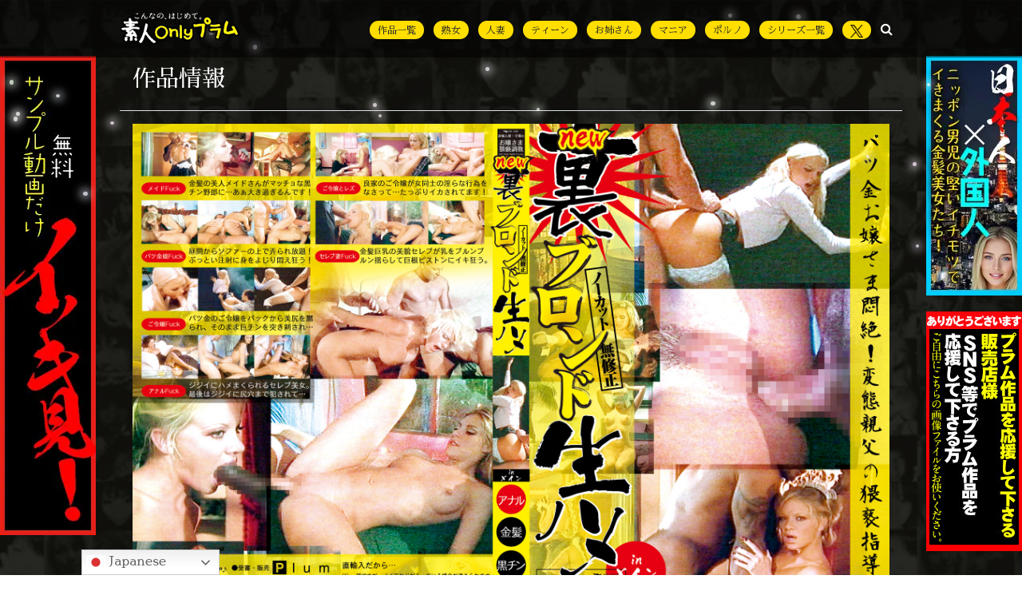

--- FILE ---
content_type: text/html; charset=UTF-8
request_url: https://www.plum-web.com/title/ub174/
body_size: 26316
content:
<!DOCTYPE html>
<html>

<head>
<meta name="viewport" content="width=device-width,initial-scale=1">
<meta charset="UTF-8" />
    <link rel="amphtml" href="https://www.plum-web.com/title/ub174/" />    <link rel="alternate" type="application/rss+xml" href="https://www.plum-web.com/feed/" />
    <link rel="shortcut icon" href="https://www.plum-web.com/wp-content/themes/plum-org/img/favicon.ico" />
        <!-- Google Tag Manager -->
<script>(function(w,d,s,l,i){w[l]=w[l]||[];w[l].push({'gtm.start':
new Date().getTime(),event:'gtm.js'});var f=d.getElementsByTagName(s)[0],
j=d.createElement(s),dl=l!='dataLayer'?'&l='+l:'';j.async=true;j.src=
'https://www.googletagmanager.com/gtm.js?id='+i+dl;f.parentNode.insertBefore(j,f);
})(window,document,'script','dataLayer','GTM-TXQCQLM');</script>
<!-- End Google Tag Manager -->
<!-- Twitter universal website tag code -->
<script>
!function(e,t,n,s,u,a){e.twq||(s=e.twq=function(){s.exe?s.exe.apply(s,arguments):s.queue.push(arguments);
},s.version='1.1',s.queue=[],u=t.createElement(n),u.async=!0,u.src='//static.ads-twitter.com/uwt.js',
a=t.getElementsByTagName(n)[0],a.parentNode.insertBefore(u,a))}(window,document,'script');
// Insert Twitter Pixel ID and Standard Event data below
twq('init','nw435');
twq('track','PageView');
</script>
<!-- End Twitter universal website tag code -->
    
<!--	Twitterカード		-->
<meta name="twitter:card" content="summary_large_image" />
<meta name="twitter:domain" content="plum-web.com" />
<meta name="twitter:description" content="●メイドFuck……金髪の美人メイドさんがマッチョな黒チン野郎に…あぁ大き過ぎるんです!
●ご令嬢とレズ…良家のご令嬢が女同士の淫らな行為をなさって…たっぷりイカされてます!
●パツ金娘Fuck…昼間からソファーの上で弄られ放題!ぶっとい注射に身をよじり悶え狂う!
●セレブ妻Fuck……金髪巨乳の美貌セレブが乳をブルンブルン揺らして巨根ピストンにイキ狂う。
●ご令嬢Fuck…パツ金のご令嬢をバックから美尻を嬲られ、そのまま巨チンを突き刺され…
●アナルFuck…ジジイにハメまくられるセレブ美女。最後はジジイに尻穴まで犯されて… - " />
<meta name="twitter:title" content="UB174 | 裏ブロンド生ハメ パツ金お嬢さま悶絶!変態親父の猥褻指導! - " />
<meta name="twitter:site" content="@plumweb" />
<meta name="twitter:url" content="https://www.plum-web.com/title/ub174/" />
<meta name="twitter:image" content="https://www.plum-web.com/wp-content/uploads/package/2000/ub174_2000.jpg" />
<meta name="twitter:creator" content="@plumweb" />
<script type="application/ld+json">
{
"@context": "http://schema.org/",
"@type": "Product",
"name": "UB174 | 裏ブロンド生ハメ パツ金お嬢さま悶絶!変態親父の猥褻指導!",
"sku": "UB-174",
"gtin13": "4560325058446",
"image": "https://www.plum-web.com/wp-content/uploads/package/2000/ub174_2000.jpg",
"description": "●メイドFuck……金髪の美人メイドさんがマッチョな黒チン野郎に…あぁ大き過ぎるんです!
●ご令嬢とレズ…良家のご令嬢が女同士の淫らな行為をなさって…たっぷりイカされてます!
●パツ金娘Fuck…昼間からソファーの上で弄られ放題!ぶっとい注射に身をよじり悶え狂う!
●セレブ妻Fuck……金髪巨乳の美貌セレブが乳をブルンブルン揺らして巨根ピストンにイキ狂う。
●ご令嬢Fuck…パツ金のご令嬢をバックから美尻を嬲られ、そのまま巨チンを突き刺され…
●アナルFuck…ジジイにハメまくられるセレブ美女。最後はジジイに尻穴まで犯されて…",
"url": "https://www.plum-web.com/title/ub174/",
"releaseDate": "2013-11-30",
"offers": {
"@type": "AggregateOffer",
"lowprice": "1886",
"Price": "1886",
"priceCurrency": "JPY"
}
}
</script>

<!--	Twitterカード		-->
    
    <link rel="stylesheet" href="//cdnjs.cloudflare.com/ajax/libs/magnific-popup.js/1.1.0/magnific-popup.min.css"  media="print" onload="this.media='all'">
    <script src="https://www.xcream.net/dash_player/js/xcream_player.min.js"></script>
    <link rel="stylesheet" type="text/css" href="https://www.xcream.net/dash_player/css/style.css"  media="print" onload="this.media='all'">
    <script>
        document.addEventListener('DOMContentLoaded', function() {
                                  init_xcream_player('sample_mov');
                                  });
    </script>



<meta name='robots' content='index, follow, max-image-preview:large, max-snippet:-1, max-video-preview:-1' />
	<style>img:is([sizes="auto" i], [sizes^="auto," i]) { contain-intrinsic-size: 3000px 1500px }</style>
	
	<!-- This site is optimized with the Yoast SEO plugin v25.9 - https://yoast.com/wordpress/plugins/seo/ -->
	<title>裏ブロンド生ハメ パツ金お嬢さま悶絶!変態親父の猥褻指導! UB-174 | 素人onlyプラム</title>
	<meta name="description" content="セクシーDVD販売メーカー 素人onlyプラム の公式サイト。 裏ブロンド生ハメ, 金髪ポルノ シリーズ 「UB174 | 裏ブロンド生ハメ パツ金お嬢さま悶絶!変態親父の猥褻指導! 」の作品詳細。" />
	<link rel="canonical" href="https://www.plum-web.com/title/ub174/" />
	<meta property="og:locale" content="ja_JP" />
	<meta property="og:type" content="article" />
	<meta property="og:title" content="裏ブロンド生ハメ パツ金お嬢さま悶絶!変態親父の猥褻指導! UB-174 | 素人onlyプラム" />
	<meta property="og:description" content="セクシーDVD販売メーカー 素人onlyプラム の公式サイト。 裏ブロンド生ハメ, 金髪ポルノ シリーズ 「UB174 | 裏ブロンド生ハメ パツ金お嬢さま悶絶!変態親父の猥褻指導! 」の作品詳細。" />
	<meta property="og:url" content="https://www.plum-web.com/title/ub174/" />
	<meta property="og:site_name" content="素人onlyプラム" />
	<meta property="article:modified_time" content="2017-05-30T06:42:53+00:00" />
	<meta property="og:image" content="https://www.plum-web.com/wp-content/uploads/plum_logo940x400.jpg" />
	<meta property="og:image:width" content="940" />
	<meta property="og:image:height" content="400" />
	<meta property="og:image:type" content="image/jpeg" />
	<script type="application/ld+json" class="yoast-schema-graph">{"@context":"https://schema.org","@graph":[{"@type":"WebPage","@id":"https://www.plum-web.com/title/ub174/","url":"https://www.plum-web.com/title/ub174/","name":"裏ブロンド生ハメ パツ金お嬢さま悶絶!変態親父の猥褻指導! UB-174 | 素人onlyプラム","isPartOf":{"@id":"https://www.plum-web.com/#website"},"datePublished":"2013-11-30T00:00:00+00:00","dateModified":"2017-05-30T06:42:53+00:00","description":"セクシーDVD販売メーカー 素人onlyプラム の公式サイト。 裏ブロンド生ハメ, 金髪ポルノ シリーズ 「UB174 | 裏ブロンド生ハメ パツ金お嬢さま悶絶!変態親父の猥褻指導! 」の作品詳細。","breadcrumb":{"@id":"https://www.plum-web.com/title/ub174/#breadcrumb"},"inLanguage":"ja","potentialAction":[{"@type":"ReadAction","target":["https://www.plum-web.com/title/ub174/"]}]},{"@type":"BreadcrumbList","@id":"https://www.plum-web.com/title/ub174/#breadcrumb","itemListElement":[{"@type":"ListItem","position":1,"name":"ホーム","item":"https://www.plum-web.com/"},{"@type":"ListItem","position":2,"name":"商品一覧","item":"https://www.plum-web.com/title/"},{"@type":"ListItem","position":3,"name":"UB174 | 裏ブロンド生ハメ パツ金お嬢さま悶絶!変態親父の猥褻指導!"}]},{"@type":"WebSite","@id":"https://www.plum-web.com/#website","url":"https://www.plum-web.com/","name":"素人onlyプラム","description":"素人の気取った仕草に萌えます！","publisher":{"@id":"https://www.plum-web.com/#organization"},"potentialAction":[{"@type":"SearchAction","target":{"@type":"EntryPoint","urlTemplate":"https://www.plum-web.com/?s={search_term_string}"},"query-input":{"@type":"PropertyValueSpecification","valueRequired":true,"valueName":"search_term_string"}}],"inLanguage":"ja"},{"@type":"Organization","@id":"https://www.plum-web.com/#organization","name":"素人onlyプラム","url":"https://www.plum-web.com/","logo":{"@type":"ImageObject","inLanguage":"ja","@id":"https://www.plum-web.com/#/schema/logo/image/","url":"https://www.plum-web.com/wp-content/uploads/2018/09/cropped-Plum_logo_512.png","contentUrl":"https://www.plum-web.com/wp-content/uploads/2018/09/cropped-Plum_logo_512.png","width":512,"height":512,"caption":"素人onlyプラム"},"image":{"@id":"https://www.plum-web.com/#/schema/logo/image/"},"sameAs":["https://x.com/plumweb"]}]}</script>
	<!-- / Yoast SEO plugin. -->


<link rel='dns-prefetch' href='//www.googletagmanager.com' />
<script type="text/javascript">
/* <![CDATA[ */
window._wpemojiSettings = {"baseUrl":"https:\/\/s.w.org\/images\/core\/emoji\/16.0.1\/72x72\/","ext":".png","svgUrl":"https:\/\/s.w.org\/images\/core\/emoji\/16.0.1\/svg\/","svgExt":".svg","source":{"concatemoji":"https:\/\/www.plum-web.com\/wp-includes\/js\/wp-emoji-release.min.js?ver=6.8.3"}};
/*! This file is auto-generated */
!function(s,n){var o,i,e;function c(e){try{var t={supportTests:e,timestamp:(new Date).valueOf()};sessionStorage.setItem(o,JSON.stringify(t))}catch(e){}}function p(e,t,n){e.clearRect(0,0,e.canvas.width,e.canvas.height),e.fillText(t,0,0);var t=new Uint32Array(e.getImageData(0,0,e.canvas.width,e.canvas.height).data),a=(e.clearRect(0,0,e.canvas.width,e.canvas.height),e.fillText(n,0,0),new Uint32Array(e.getImageData(0,0,e.canvas.width,e.canvas.height).data));return t.every(function(e,t){return e===a[t]})}function u(e,t){e.clearRect(0,0,e.canvas.width,e.canvas.height),e.fillText(t,0,0);for(var n=e.getImageData(16,16,1,1),a=0;a<n.data.length;a++)if(0!==n.data[a])return!1;return!0}function f(e,t,n,a){switch(t){case"flag":return n(e,"\ud83c\udff3\ufe0f\u200d\u26a7\ufe0f","\ud83c\udff3\ufe0f\u200b\u26a7\ufe0f")?!1:!n(e,"\ud83c\udde8\ud83c\uddf6","\ud83c\udde8\u200b\ud83c\uddf6")&&!n(e,"\ud83c\udff4\udb40\udc67\udb40\udc62\udb40\udc65\udb40\udc6e\udb40\udc67\udb40\udc7f","\ud83c\udff4\u200b\udb40\udc67\u200b\udb40\udc62\u200b\udb40\udc65\u200b\udb40\udc6e\u200b\udb40\udc67\u200b\udb40\udc7f");case"emoji":return!a(e,"\ud83e\udedf")}return!1}function g(e,t,n,a){var r="undefined"!=typeof WorkerGlobalScope&&self instanceof WorkerGlobalScope?new OffscreenCanvas(300,150):s.createElement("canvas"),o=r.getContext("2d",{willReadFrequently:!0}),i=(o.textBaseline="top",o.font="600 32px Arial",{});return e.forEach(function(e){i[e]=t(o,e,n,a)}),i}function t(e){var t=s.createElement("script");t.src=e,t.defer=!0,s.head.appendChild(t)}"undefined"!=typeof Promise&&(o="wpEmojiSettingsSupports",i=["flag","emoji"],n.supports={everything:!0,everythingExceptFlag:!0},e=new Promise(function(e){s.addEventListener("DOMContentLoaded",e,{once:!0})}),new Promise(function(t){var n=function(){try{var e=JSON.parse(sessionStorage.getItem(o));if("object"==typeof e&&"number"==typeof e.timestamp&&(new Date).valueOf()<e.timestamp+604800&&"object"==typeof e.supportTests)return e.supportTests}catch(e){}return null}();if(!n){if("undefined"!=typeof Worker&&"undefined"!=typeof OffscreenCanvas&&"undefined"!=typeof URL&&URL.createObjectURL&&"undefined"!=typeof Blob)try{var e="postMessage("+g.toString()+"("+[JSON.stringify(i),f.toString(),p.toString(),u.toString()].join(",")+"));",a=new Blob([e],{type:"text/javascript"}),r=new Worker(URL.createObjectURL(a),{name:"wpTestEmojiSupports"});return void(r.onmessage=function(e){c(n=e.data),r.terminate(),t(n)})}catch(e){}c(n=g(i,f,p,u))}t(n)}).then(function(e){for(var t in e)n.supports[t]=e[t],n.supports.everything=n.supports.everything&&n.supports[t],"flag"!==t&&(n.supports.everythingExceptFlag=n.supports.everythingExceptFlag&&n.supports[t]);n.supports.everythingExceptFlag=n.supports.everythingExceptFlag&&!n.supports.flag,n.DOMReady=!1,n.readyCallback=function(){n.DOMReady=!0}}).then(function(){return e}).then(function(){var e;n.supports.everything||(n.readyCallback(),(e=n.source||{}).concatemoji?t(e.concatemoji):e.wpemoji&&e.twemoji&&(t(e.twemoji),t(e.wpemoji)))}))}((window,document),window._wpemojiSettings);
/* ]]> */
</script>
<style id='wp-emoji-styles-inline-css' type='text/css'>

	img.wp-smiley, img.emoji {
		display: inline !important;
		border: none !important;
		box-shadow: none !important;
		height: 1em !important;
		width: 1em !important;
		margin: 0 0.07em !important;
		vertical-align: -0.1em !important;
		background: none !important;
		padding: 0 !important;
	}
</style>
<style id='classic-theme-styles-inline-css' type='text/css'>
/*! This file is auto-generated */
.wp-block-button__link{color:#fff;background-color:#32373c;border-radius:9999px;box-shadow:none;text-decoration:none;padding:calc(.667em + 2px) calc(1.333em + 2px);font-size:1.125em}.wp-block-file__button{background:#32373c;color:#fff;text-decoration:none}
</style>
<style id='global-styles-inline-css' type='text/css'>
:root{--wp--preset--aspect-ratio--square: 1;--wp--preset--aspect-ratio--4-3: 4/3;--wp--preset--aspect-ratio--3-4: 3/4;--wp--preset--aspect-ratio--3-2: 3/2;--wp--preset--aspect-ratio--2-3: 2/3;--wp--preset--aspect-ratio--16-9: 16/9;--wp--preset--aspect-ratio--9-16: 9/16;--wp--preset--color--black: #000000;--wp--preset--color--cyan-bluish-gray: #abb8c3;--wp--preset--color--white: #ffffff;--wp--preset--color--pale-pink: #f78da7;--wp--preset--color--vivid-red: #cf2e2e;--wp--preset--color--luminous-vivid-orange: #ff6900;--wp--preset--color--luminous-vivid-amber: #fcb900;--wp--preset--color--light-green-cyan: #7bdcb5;--wp--preset--color--vivid-green-cyan: #00d084;--wp--preset--color--pale-cyan-blue: #8ed1fc;--wp--preset--color--vivid-cyan-blue: #0693e3;--wp--preset--color--vivid-purple: #9b51e0;--wp--preset--gradient--vivid-cyan-blue-to-vivid-purple: linear-gradient(135deg,rgba(6,147,227,1) 0%,rgb(155,81,224) 100%);--wp--preset--gradient--light-green-cyan-to-vivid-green-cyan: linear-gradient(135deg,rgb(122,220,180) 0%,rgb(0,208,130) 100%);--wp--preset--gradient--luminous-vivid-amber-to-luminous-vivid-orange: linear-gradient(135deg,rgba(252,185,0,1) 0%,rgba(255,105,0,1) 100%);--wp--preset--gradient--luminous-vivid-orange-to-vivid-red: linear-gradient(135deg,rgba(255,105,0,1) 0%,rgb(207,46,46) 100%);--wp--preset--gradient--very-light-gray-to-cyan-bluish-gray: linear-gradient(135deg,rgb(238,238,238) 0%,rgb(169,184,195) 100%);--wp--preset--gradient--cool-to-warm-spectrum: linear-gradient(135deg,rgb(74,234,220) 0%,rgb(151,120,209) 20%,rgb(207,42,186) 40%,rgb(238,44,130) 60%,rgb(251,105,98) 80%,rgb(254,248,76) 100%);--wp--preset--gradient--blush-light-purple: linear-gradient(135deg,rgb(255,206,236) 0%,rgb(152,150,240) 100%);--wp--preset--gradient--blush-bordeaux: linear-gradient(135deg,rgb(254,205,165) 0%,rgb(254,45,45) 50%,rgb(107,0,62) 100%);--wp--preset--gradient--luminous-dusk: linear-gradient(135deg,rgb(255,203,112) 0%,rgb(199,81,192) 50%,rgb(65,88,208) 100%);--wp--preset--gradient--pale-ocean: linear-gradient(135deg,rgb(255,245,203) 0%,rgb(182,227,212) 50%,rgb(51,167,181) 100%);--wp--preset--gradient--electric-grass: linear-gradient(135deg,rgb(202,248,128) 0%,rgb(113,206,126) 100%);--wp--preset--gradient--midnight: linear-gradient(135deg,rgb(2,3,129) 0%,rgb(40,116,252) 100%);--wp--preset--font-size--small: 13px;--wp--preset--font-size--medium: 20px;--wp--preset--font-size--large: 36px;--wp--preset--font-size--x-large: 42px;--wp--preset--spacing--20: 0.44rem;--wp--preset--spacing--30: 0.67rem;--wp--preset--spacing--40: 1rem;--wp--preset--spacing--50: 1.5rem;--wp--preset--spacing--60: 2.25rem;--wp--preset--spacing--70: 3.38rem;--wp--preset--spacing--80: 5.06rem;--wp--preset--shadow--natural: 6px 6px 9px rgba(0, 0, 0, 0.2);--wp--preset--shadow--deep: 12px 12px 50px rgba(0, 0, 0, 0.4);--wp--preset--shadow--sharp: 6px 6px 0px rgba(0, 0, 0, 0.2);--wp--preset--shadow--outlined: 6px 6px 0px -3px rgba(255, 255, 255, 1), 6px 6px rgba(0, 0, 0, 1);--wp--preset--shadow--crisp: 6px 6px 0px rgba(0, 0, 0, 1);}:where(.is-layout-flex){gap: 0.5em;}:where(.is-layout-grid){gap: 0.5em;}body .is-layout-flex{display: flex;}.is-layout-flex{flex-wrap: wrap;align-items: center;}.is-layout-flex > :is(*, div){margin: 0;}body .is-layout-grid{display: grid;}.is-layout-grid > :is(*, div){margin: 0;}:where(.wp-block-columns.is-layout-flex){gap: 2em;}:where(.wp-block-columns.is-layout-grid){gap: 2em;}:where(.wp-block-post-template.is-layout-flex){gap: 1.25em;}:where(.wp-block-post-template.is-layout-grid){gap: 1.25em;}.has-black-color{color: var(--wp--preset--color--black) !important;}.has-cyan-bluish-gray-color{color: var(--wp--preset--color--cyan-bluish-gray) !important;}.has-white-color{color: var(--wp--preset--color--white) !important;}.has-pale-pink-color{color: var(--wp--preset--color--pale-pink) !important;}.has-vivid-red-color{color: var(--wp--preset--color--vivid-red) !important;}.has-luminous-vivid-orange-color{color: var(--wp--preset--color--luminous-vivid-orange) !important;}.has-luminous-vivid-amber-color{color: var(--wp--preset--color--luminous-vivid-amber) !important;}.has-light-green-cyan-color{color: var(--wp--preset--color--light-green-cyan) !important;}.has-vivid-green-cyan-color{color: var(--wp--preset--color--vivid-green-cyan) !important;}.has-pale-cyan-blue-color{color: var(--wp--preset--color--pale-cyan-blue) !important;}.has-vivid-cyan-blue-color{color: var(--wp--preset--color--vivid-cyan-blue) !important;}.has-vivid-purple-color{color: var(--wp--preset--color--vivid-purple) !important;}.has-black-background-color{background-color: var(--wp--preset--color--black) !important;}.has-cyan-bluish-gray-background-color{background-color: var(--wp--preset--color--cyan-bluish-gray) !important;}.has-white-background-color{background-color: var(--wp--preset--color--white) !important;}.has-pale-pink-background-color{background-color: var(--wp--preset--color--pale-pink) !important;}.has-vivid-red-background-color{background-color: var(--wp--preset--color--vivid-red) !important;}.has-luminous-vivid-orange-background-color{background-color: var(--wp--preset--color--luminous-vivid-orange) !important;}.has-luminous-vivid-amber-background-color{background-color: var(--wp--preset--color--luminous-vivid-amber) !important;}.has-light-green-cyan-background-color{background-color: var(--wp--preset--color--light-green-cyan) !important;}.has-vivid-green-cyan-background-color{background-color: var(--wp--preset--color--vivid-green-cyan) !important;}.has-pale-cyan-blue-background-color{background-color: var(--wp--preset--color--pale-cyan-blue) !important;}.has-vivid-cyan-blue-background-color{background-color: var(--wp--preset--color--vivid-cyan-blue) !important;}.has-vivid-purple-background-color{background-color: var(--wp--preset--color--vivid-purple) !important;}.has-black-border-color{border-color: var(--wp--preset--color--black) !important;}.has-cyan-bluish-gray-border-color{border-color: var(--wp--preset--color--cyan-bluish-gray) !important;}.has-white-border-color{border-color: var(--wp--preset--color--white) !important;}.has-pale-pink-border-color{border-color: var(--wp--preset--color--pale-pink) !important;}.has-vivid-red-border-color{border-color: var(--wp--preset--color--vivid-red) !important;}.has-luminous-vivid-orange-border-color{border-color: var(--wp--preset--color--luminous-vivid-orange) !important;}.has-luminous-vivid-amber-border-color{border-color: var(--wp--preset--color--luminous-vivid-amber) !important;}.has-light-green-cyan-border-color{border-color: var(--wp--preset--color--light-green-cyan) !important;}.has-vivid-green-cyan-border-color{border-color: var(--wp--preset--color--vivid-green-cyan) !important;}.has-pale-cyan-blue-border-color{border-color: var(--wp--preset--color--pale-cyan-blue) !important;}.has-vivid-cyan-blue-border-color{border-color: var(--wp--preset--color--vivid-cyan-blue) !important;}.has-vivid-purple-border-color{border-color: var(--wp--preset--color--vivid-purple) !important;}.has-vivid-cyan-blue-to-vivid-purple-gradient-background{background: var(--wp--preset--gradient--vivid-cyan-blue-to-vivid-purple) !important;}.has-light-green-cyan-to-vivid-green-cyan-gradient-background{background: var(--wp--preset--gradient--light-green-cyan-to-vivid-green-cyan) !important;}.has-luminous-vivid-amber-to-luminous-vivid-orange-gradient-background{background: var(--wp--preset--gradient--luminous-vivid-amber-to-luminous-vivid-orange) !important;}.has-luminous-vivid-orange-to-vivid-red-gradient-background{background: var(--wp--preset--gradient--luminous-vivid-orange-to-vivid-red) !important;}.has-very-light-gray-to-cyan-bluish-gray-gradient-background{background: var(--wp--preset--gradient--very-light-gray-to-cyan-bluish-gray) !important;}.has-cool-to-warm-spectrum-gradient-background{background: var(--wp--preset--gradient--cool-to-warm-spectrum) !important;}.has-blush-light-purple-gradient-background{background: var(--wp--preset--gradient--blush-light-purple) !important;}.has-blush-bordeaux-gradient-background{background: var(--wp--preset--gradient--blush-bordeaux) !important;}.has-luminous-dusk-gradient-background{background: var(--wp--preset--gradient--luminous-dusk) !important;}.has-pale-ocean-gradient-background{background: var(--wp--preset--gradient--pale-ocean) !important;}.has-electric-grass-gradient-background{background: var(--wp--preset--gradient--electric-grass) !important;}.has-midnight-gradient-background{background: var(--wp--preset--gradient--midnight) !important;}.has-small-font-size{font-size: var(--wp--preset--font-size--small) !important;}.has-medium-font-size{font-size: var(--wp--preset--font-size--medium) !important;}.has-large-font-size{font-size: var(--wp--preset--font-size--large) !important;}.has-x-large-font-size{font-size: var(--wp--preset--font-size--x-large) !important;}
:where(.wp-block-post-template.is-layout-flex){gap: 1.25em;}:where(.wp-block-post-template.is-layout-grid){gap: 1.25em;}
:where(.wp-block-columns.is-layout-flex){gap: 2em;}:where(.wp-block-columns.is-layout-grid){gap: 2em;}
:root :where(.wp-block-pullquote){font-size: 1.5em;line-height: 1.6;}
</style>
<link rel='stylesheet' id='taxopress-frontend-css-css' href='https://www.plum-web.com/wp-content/plugins/simple-tags/assets/frontend/css/frontend.css?ver=3.38.0' type='text/css' media='all' />

<!-- Site Kit によって追加された Google タグ（gtag.js）スニペット -->
<!-- Google アナリティクス スニペット (Site Kit が追加) -->
<script type="text/javascript" src="https://www.googletagmanager.com/gtag/js?id=G-9DHBC3D8JY" id="google_gtagjs-js" async></script>
<script type="text/javascript" id="google_gtagjs-js-after">
/* <![CDATA[ */
window.dataLayer = window.dataLayer || [];function gtag(){dataLayer.push(arguments);}
gtag("set","linker",{"domains":["www.plum-web.com"]});
gtag("js", new Date());
gtag("set", "developer_id.dZTNiMT", true);
gtag("config", "G-9DHBC3D8JY", {"googlesitekit_post_type":"ttlpost"});
/* ]]> */
</script>
<link rel="https://api.w.org/" href="https://www.plum-web.com/wp-json/" /><link rel="alternate" title="JSON" type="application/json" href="https://www.plum-web.com/wp-json/wp/v2/ttlpost/6703" /><link rel="EditURI" type="application/rsd+xml" title="RSD" href="https://www.plum-web.com/xmlrpc.php?rsd" />
<meta name="generator" content="WordPress 6.8.3" />
<link rel='shortlink' href='https://www.plum-web.com/?p=6703' />
<link rel="alternate" title="oEmbed (JSON)" type="application/json+oembed" href="https://www.plum-web.com/wp-json/oembed/1.0/embed?url=https%3A%2F%2Fwww.plum-web.com%2Ftitle%2Fub174%2F" />
<link rel="alternate" title="oEmbed (XML)" type="text/xml+oembed" href="https://www.plum-web.com/wp-json/oembed/1.0/embed?url=https%3A%2F%2Fwww.plum-web.com%2Ftitle%2Fub174%2F&#038;format=xml" />
<meta name="generator" content="Site Kit by Google 1.162.0" />      <meta name="onesignal" content="wordpress-plugin"/>
            <script>

      window.OneSignalDeferred = window.OneSignalDeferred || [];

      OneSignalDeferred.push(function(OneSignal) {
        var oneSignal_options = {};
        window._oneSignalInitOptions = oneSignal_options;

        oneSignal_options['serviceWorkerParam'] = { scope: '/' };
oneSignal_options['serviceWorkerPath'] = 'OneSignalSDKWorker.js.php';

        OneSignal.Notifications.setDefaultUrl("https://www.plum-web.com");

        oneSignal_options['wordpress'] = true;
oneSignal_options['appId'] = 'd0b4ebf0-498a-41c3-aabc-2e81ed5ad692';
oneSignal_options['allowLocalhostAsSecureOrigin'] = true;
oneSignal_options['welcomeNotification'] = { };
oneSignal_options['welcomeNotification']['title'] = "";
oneSignal_options['welcomeNotification']['message'] = "登録ありがとうございます。";
oneSignal_options['path'] = "https://www.plum-web.com/wp-content/plugins/onesignal-free-web-push-notifications/sdk_files/";
oneSignal_options['safari_web_id'] = "web.onesignal.auto.245258f0-6c6a-439f-986f-895149dbff04";
oneSignal_options['promptOptions'] = { };
oneSignal_options['promptOptions']['actionMessage'] = "素人オンリーPlumからの通知を受け取りますか？";
oneSignal_options['promptOptions']['acceptButtonText'] = "許可";
oneSignal_options['promptOptions']['cancelButtonText'] = "拒否";
oneSignal_options['promptOptions']['siteName'] = "https://www.plum-web.com";
oneSignal_options['promptOptions']['autoAcceptTitle'] = "許可";
oneSignal_options['notifyButton'] = { };
oneSignal_options['notifyButton']['enable'] = true;
oneSignal_options['notifyButton']['position'] = 'bottom-right';
oneSignal_options['notifyButton']['theme'] = 'default';
oneSignal_options['notifyButton']['size'] = 'medium';
oneSignal_options['notifyButton']['showCredit'] = true;
oneSignal_options['notifyButton']['text'] = {};
oneSignal_options['notifyButton']['text']['tip.state.unsubscribed'] = '通知を再び有効にします。';
oneSignal_options['notifyButton']['text']['tip.state.subscribed'] = 'ブラウザ通知がオンになっています。';
oneSignal_options['notifyButton']['text']['tip.state.blocked'] = 'ブラウザ通知をブロックしました。';
oneSignal_options['notifyButton']['text']['message.action.subscribed'] = '購読ありがとうございます。';
oneSignal_options['notifyButton']['text']['message.action.resubscribed'] = '再びお知らせを受け取るようにしました。';
oneSignal_options['notifyButton']['text']['message.action.unsubscribed'] = '購読を解除しました。今後は通知されません。';
oneSignal_options['notifyButton']['text']['dialog.main.title'] = 'ブラウザ通知の管理';
oneSignal_options['notifyButton']['text']['dialog.main.button.subscribe'] = '通知を有効にする。';
oneSignal_options['notifyButton']['text']['dialog.main.button.unsubscribe'] = '記事の通知を解除する。';
oneSignal_options['notifyButton']['text']['dialog.blocked.title'] = '現在、通知はブロックされています。';
oneSignal_options['notifyButton']['text']['dialog.blocked.message'] = '設定を変更して通知を許可してください。';
              OneSignal.init(window._oneSignalInitOptions);
              OneSignal.Slidedown.promptPush()      });

      function documentInitOneSignal() {
        var oneSignal_elements = document.getElementsByClassName("OneSignal-prompt");

        var oneSignalLinkClickHandler = function(event) { OneSignal.Notifications.requestPermission(); event.preventDefault(); };        for(var i = 0; i < oneSignal_elements.length; i++)
          oneSignal_elements[i].addEventListener('click', oneSignalLinkClickHandler, false);
      }

      if (document.readyState === 'complete') {
           documentInitOneSignal();
      }
      else {
           window.addEventListener("load", function(event){
               documentInitOneSignal();
          });
      }
    </script>
<style>.simplemap img{max-width:none !important;padding:0 !important;margin:0 !important;}.staticmap,.staticmap img{max-width:100% !important;height:auto !important;}.simplemap .simplemap-content{display:none;}</style>
<script>var google_map_api_key = "AIzaSyALEe6T2ErQP8NS4UuQeNY4PzNlBlJo-NU";</script><link rel="icon" href="https://www.plum-web.com/wp-content/uploads/2018/09/cropped-Plum_logo_512-32x32.png" sizes="32x32" />
<link rel="icon" href="https://www.plum-web.com/wp-content/uploads/2018/09/cropped-Plum_logo_512-192x192.png" sizes="192x192" />
<link rel="apple-touch-icon" href="https://www.plum-web.com/wp-content/uploads/2018/09/cropped-Plum_logo_512-180x180.png" />
<meta name="msapplication-TileImage" content="https://www.plum-web.com/wp-content/uploads/2018/09/cropped-Plum_logo_512-270x270.png" />

  <link rel="stylesheet" href="https://www.plum-web.com/wp-content/themes/plum-org/bs/css/reset.css">
  <link rel="stylesheet" href="https://www.plum-web.com/wp-content/themes/plum-org/bs/css/style.css" >
  <link rel="stylesheet" href="https://www.plum-web.com/wp-content/themes/plum-org/bs/css/add.css?2024046" >
  <link rel="stylesheet" href="https://stackpath.bootstrapcdn.com/font-awesome/4.7.0/css/font-awesome.min.css">
  <link rel="stylesheet" href="https://www.plum-web.com/wp-content/themes/plum-org/css/sawafrabifont.css"  media="print" onload="this.media='all'">

<script type="text/javascript">
    (function(c,l,a,r,i,t,y){
        c[a]=c[a]||function(){(c[a].q=c[a].q||[]).push(arguments)};
        t=l.createElement(r);t.async=1;t.src="https://www.clarity.ms/tag/"+i;
        y=l.getElementsByTagName(r)[0];y.parentNode.insertBefore(t,y);
    })(window, document, "clarity", "script", "m6s5wsixfv");
</script>

</head>

<body class="bg">

<!-- Google Tag Manager (noscript) -->
<noscript><iframe src="https://www.googletagmanager.com/ns.html?id=GTM-TXQCQLM"
height="0" width="0" style="display:none;visibility:hidden"></iframe></noscript>
<!-- End Google Tag Manager (noscript) -->

<!-- loader -->


<header class=" fixed-top w-100 py-0" style="background: rgba(0,0,0,.5)">
  <div class="inner d-flex align-items-center justify-content-between">
        <div class="col-lg-2 col-xs-4 col-sm-3 position-sm-absolute p-0 m-0">
      <a href="https://www.plum-web.com" class="headlogo">
        <img src="https://www.plum-web.com/wp-content/themes/plum-org/assets/img/common/logo.png" style="width: 150px" alt="素人onlyプラム">
      </a>
    </div>
    
    
    <div class="ham_menu">
      <span></span>
      <span></span>
      <span></span>
    </div>
    <div class="sp_hamberger">
      <ul class="d-md-flex mb-0 sp_hamberger_inner">
        <li class="d-md-inline ml-md-2 pl-1 py-md-4 py-3">
          <a class="roundsbtn" href="https://www.plum-web.com/itemlists/">作品一覧</a></li>
        <li class="d-md-inline ml-md-2 pl-1 py-md-4 py-3">
          <a class="roundsbtn" href="https://www.plum-web.com/category/mature/">熟女
          </a>
        </li>
        <li class="d-md-inline ml-md-2 pl-1 py-md-4 py-3">
          <a class="roundsbtn" href="https://www.plum-web.com/category/wife/">人妻
          </a>
        </li>
        <li class="d-md-inline ml-md-2 pl-1 py-md-4 py-3">
          <a class="roundsbtn" href="https://www.plum-web.com/category/teen/">ティーン
          </a>
        </li>
        <li class="d-md-inline ml-md-2 pl-1 py-md-4 py-3">
          <a class="roundsbtn" href="https://www.plum-web.com/category/lady/">お姉さん
          </a>
        </li>
        <li class="d-md-inline ml-md-2 pl-1 py-md-4 py-3">
          <a class="roundsbtn" href="https://www.plum-web.com/category/maniac/">マニア
          </a>
        </li>
        <li class="d-md-inline ml-md-2 pl-1 py-md-4 py-3">
          <a class="roundsbtn" href="https://www.plum-web.com/category/porno/">ポルノ
          </a>
        </li>
        
        <li class="d-md-inline ml-md-2 pl-1 py-md-4 py-3">
          <a class="roundsbtn" href="https://www.plum-web.com/taxlable/">シリーズ一覧
          </a>
        </li>
        
        <li class="d-md-inline ml-md-2 pl-1 py-md-4 py-3 menu_triger">
          <a class="d-none d-md-block col-12 m-0 p-0 menu_triger_sp" href="https://twitter.com/4610Plum" target="_blank" ><span class="text-decoration-none roundsbtn"><img style="width: 16px;" src="https://www.plum-web.com/wp-content/themes/plum-org/img/x.png" alt="X"></span></a>
          <p class="text-white d-block d-md-none col-12 m-0 p-0 menu_triger_sp" ><span class="text-decoration-none ">
            <img  style="width: 16px;" src="https://www.plum-web.com/wp-content/themes/plum-org/img/x.png" alt="X">
          </span></span></p>
          <div class="menuopen">
            <ul class="inner d-md-flex flex-wrap py-3 px-0">
              <li class="col-md-3 col-12  mb-2">
                <a href="https://twitter.com/PeniSuke_desu" target="_blank" class="d-flex">
                  <div class="col-md-4 col-3 p-0 rounded-circle overflow-hidden"><img loading="lazy" class="w-100" src="/wp-content/themes/plum-org/img/peniskei.jpg" alt="ペニ助（二代目）"></div>
                  <div class="col-md-8 col-9 d-flex align-items-center p-0 pl-2 small"><span><i class="fa fa-twitter" aria-hidden="true"></i>ペニ助（二代目）</span></div>
                </a>
              </li>
              <li class="col-md-3 col-12  mb-2">
                <a href="https://twitter.com/4610Plum" target="_blank" class="d-flex">
                  <div class="col-md-4 col-3 p-0 rounded-circle overflow-hidden"><img loading="lazy" class="w-100" src="https://www.plum-web.com/wp-content/themes/plum-org/img/plummain.jpg" alt="表垢 4610onlyプラム"></div>
                  <div class="col-md-8 col-9 d-flex align-items-center p-0 pl-2 small"><span><i class="fa fa-twitter" aria-hidden="true"></i>表垢 4610onlyプラム</span></div>
                </a>
              </li>
              <li class="col-md-3 col-12  mb-2">
                <a href="https://twitter.com/maro3maro3maro3" target="_blank" class="d-flex">
                  <div class="col-md-4 col-3 p-0 rounded-circle overflow-hidden"><img loading="lazy" class="w-100" src="https://pbs.twimg.com/profile_images/1377904727380221953/8TSg1LoU_400x400.jpg" alt="まろ"></div>
                  <div class="col-md-8 col-9 d-flex align-items-center p-0 pl-2 small"><span><i class="fa fa-twitter" aria-hidden="true"></i>まろ</span></div>
                </a>
              </li>
            </ul>
          </div>
        </li>

        <li class=" d-md-inline ml-md-2 pl-1 py-md-4 py-3 menu_triger">
          <a class="d-none d-md-block col-12 m-0 p-0 menu_triger_sp"  ><i class="fa fa-search" aria-hidden="true"></i></a>
          <p class="text-white d-block d-md-none col-12 m-0 p-0 menu_triger_sp" >作品を探す</p>
          <div class="menuopen">
          <div class="inner mb-3 pt-5">
            <div class="d-flex flex-wrap">
              <div class="col-12 col-md-5">
                                <p class="h5 m-1">発売日</p>
                <div class="mb-3"><form>
<label for="pulldown" class="w-100">
<select name="pulldown" id="toprelease_dd" class="form-control w-100" onchange='document.location.href=this.options[this.selectedIndex].value;'>
<option value="#" >発売年月</option>
<option value="https://www.plum-web.com/ym/202602/">2026年02日</option>
<option value="https://www.plum-web.com/ym/202601/">2026年01日</option>
<option value="https://www.plum-web.com/ym/202512/">2025年12月</option>
<option value="https://www.plum-web.com/ym/202511/">2025年11月</option>
<option value="https://www.plum-web.com/ym/202510/">2025年10月</option>
<option value="https://www.plum-web.com/ym/202509/">2025年9月</option>
<option value="https://www.plum-web.com/ym/202508/">2025年8月</option>
<option value="https://www.plum-web.com/ym/202507/">2025年7月</option>
<option value="https://www.plum-web.com/ym/202506/">2025年6月</option>
<option value="https://www.plum-web.com/ym/202505/">2025年5月</option>
<option value="https://www.plum-web.com/ym/202504/">2025年4月</option>
<option value="https://www.plum-web.com/ym/202503/">2025年3月</option>
<option value="https://www.plum-web.com/ym/202502/">2025年2月</option>
<option value="https://www.plum-web.com/ym/202501/">2025年1月</option>
<option value="https://www.plum-web.com/ym/202412/">2024年12月</option>
<option value="https://www.plum-web.com/ym/202411/">2024年11月</option>
<option value="https://www.plum-web.com/ym/202410/">2024年10月</option>
<option value="https://www.plum-web.com/ym/202409/">2024年09月</option>
<option value="https://www.plum-web.com/ym/202408/">2024年08月</option>
<option value="https://www.plum-web.com/ym/202407/">2024年07月</option>
<option value="https://www.plum-web.com/ym/202406/">2024年06月</option>
<option value="https://www.plum-web.com/ym/202405/">2024年05月</option>
<option value="https://www.plum-web.com/ym/202404/">2024年04月</option>
<option value="https://www.plum-web.com/ym/202403/">2024年03月</option>
<option value="https://www.plum-web.com/ym/202402/">2024年02月</option>
<option value="https://www.plum-web.com/ym/202401/">2024年01月</option>
<option value="https://www.plum-web.com/ym/202312/">2023年12月</option>
<option value="https://www.plum-web.com/ym/202311/">2023年11月</option>
<option value="https://www.plum-web.com/ym/202310/">2023年10月</option>
<option value="https://www.plum-web.com/ym/202309/">2023年09月</option>
<option value="https://www.plum-web.com/ym/202308/">2023年08月</option>
<option value="https://www.plum-web.com/ym/202307/">2023年07月</option>
<option value="https://www.plum-web.com/ym/202306/">2023年06月</option>
<option value="https://www.plum-web.com/ym/202305/">2023年05月</option>
<option value="https://www.plum-web.com/ym/202304/">2023年04月</option>
<option value="https://www.plum-web.com/ym/202303/">2023年03月</option>
<option value="https://www.plum-web.com/ym/202302/">2023年02月</option>
<option value="https://www.plum-web.com/ym/202301/">2023年01月</option>
<option value="https://www.plum-web.com/ym/202212/">2022年12月</option>
<option value="https://www.plum-web.com/ym/202211/">2022年11月</option>
<option value="https://www.plum-web.com/ym/202210/">2022年10月</option>
<option value="https://www.plum-web.com/ym/202209/">2022年09月</option>
<option value="https://www.plum-web.com/ym/202208/">2022年08月</option>
<option value="https://www.plum-web.com/ym/202207/">2022年07月</option>
<option value="https://www.plum-web.com/ym/202206/">2022年06月</option>
<option value="https://www.plum-web.com/ym/202205/">2022年05月</option>
<option value="https://www.plum-web.com/ym/202204/">2022年04月</option>
<option value="https://www.plum-web.com/ym/202203/">2022年03月</option>
<option value="https://www.plum-web.com/ym/202202/">2022年02月</option>
<option value="https://www.plum-web.com/ym/202201/">2022年01月</option>
<option value="https://www.plum-web.com/ym/202112/">2021年12月</option>
<option value="https://www.plum-web.com/ym/202111/">2021年11月</option>
<option value="https://www.plum-web.com/ym/202110/">2021年10月</option>
<option value="https://www.plum-web.com/ym/202109/">2021年09月</option>
<option value="https://www.plum-web.com/ym/202108/">2021年08月</option>
<option value="https://www.plum-web.com/ym/202107/">2021年07月</option>
<option value="https://www.plum-web.com/ym/202106/">2021年06月</option>
<option value="https://www.plum-web.com/ym/202105/">2021年05月</option>
<option value="https://www.plum-web.com/ym/202104/">2021年04月</option>
<option value="https://www.plum-web.com/ym/202103/">2021年03月</option>
<option value="https://www.plum-web.com/ym/202102/">2021年02月</option>
<option value="https://www.plum-web.com/ym/202101/">2021年01月</option>
<option value="https://www.plum-web.com/ym/202012/">2020年12月</option>
<option value="https://www.plum-web.com/ym/202011/">2020年11月</option>
<option value="https://www.plum-web.com/ym/202010/">2020年10月</option>
<option value="https://www.plum-web.com/ym/202009/">2020年09月</option>
<option value="https://www.plum-web.com/ym/202008/">2020年08月</option>
<option value="https://www.plum-web.com/ym/202007/">2020年07月</option>
<option value="https://www.plum-web.com/ym/202006/">2020年06月</option>
<option value="https://www.plum-web.com/ym/202005/">2020年05月</option>
<option value="https://www.plum-web.com/ym/202004/">2020年04月</option>
<option value="https://www.plum-web.com/ym/202003/">2020年03月</option>
<option value="https://www.plum-web.com/ym/202002/">2020年02月</option>
<option value="https://www.plum-web.com/ym/202001/">2020年01月</option>
<option value="https://www.plum-web.com/ym/201912/">2019年12月</option>
<option value="https://www.plum-web.com/ym/201911/">2019年11月</option>
<option value="https://www.plum-web.com/ym/201910/">2019年10月</option>
<option value="https://www.plum-web.com/ym/201909/">2019年09月</option>
<option value="https://www.plum-web.com/ym/201908/">2019年08月</option>
<option value="https://www.plum-web.com/ym/201907/">2019年07月</option>
<option value="https://www.plum-web.com/ym/201906/">2019年06月</option>
<option value="https://www.plum-web.com/ym/201905/">2019年05月</option>
<option value="https://www.plum-web.com/ym/201904/">2019年04月</option>
<option value="https://www.plum-web.com/ym/201903/">2019年03月</option>
<option value="https://www.plum-web.com/ym/201902/">2019年02月</option>
<option value="https://www.plum-web.com/ym/201901/">2019年01月</option>
<option value="https://www.plum-web.com/ym/201812/">2018年12月</option>
<option value="https://www.plum-web.com/ym/201811/">2018年11月</option>
<option value="https://www.plum-web.com/ym/201810/">2018年10月</option>
<option value="https://www.plum-web.com/ym/201809/">2018年09月</option>
<option value="https://www.plum-web.com/ym/201808/">2018年08月</option>
<option value="https://www.plum-web.com/ym/201807/">2018年07月</option>
<option value="https://www.plum-web.com/ym/201806/">2018年06月</option>
<option value="https://www.plum-web.com/ym/201805/">2018年05月</option>
<option value="https://www.plum-web.com/ym/201804/">2018年04月</option>
<option value="https://www.plum-web.com/ym/201803/">2018年03月</option>
<option value="https://www.plum-web.com/ym/201802/">2018年02月</option>
<option value="https://www.plum-web.com/ym/201801/">2018年01月</option>
<option value="https://www.plum-web.com/ym/201712/">2017年12月</option>
<option value="https://www.plum-web.com/ym/201711/">2017年11月</option>
<option value="https://www.plum-web.com/ym/201710/">2017年10月</option>
<option value="https://www.plum-web.com/ym/201709/">2017年09月</option>
<option value="https://www.plum-web.com/ym/201708/">2017年08月</option>
<option value="https://www.plum-web.com/ym/201707/">2017年07月</option>
<option value="https://www.plum-web.com/ym/201706/">2017年06月</option>
<option value="https://www.plum-web.com/ym/201705/">2017年05月</option>
<option value="https://www.plum-web.com/ym/201704/">2017年04月</option>
<option value="https://www.plum-web.com/ym/201703/">2017年03月</option>
<option value="https://www.plum-web.com/ym/201702/">2017年02月</option>
<option value="https://www.plum-web.com/ym/201701/">2017年01月</option>
<option value="https://www.plum-web.com/ym/201612/">2016年12月</option>
<option value="https://www.plum-web.com/ym/201611/">2016年11月</option>
<option value="https://www.plum-web.com/ym/201610/">2016年10月</option>
<option value="https://www.plum-web.com/ym/201609/">2016年09月</option>
<option value="https://www.plum-web.com/ym/201608/">2016年08月</option>
<option value="https://www.plum-web.com/ym/201607/">2016年07月</option>
<option value="https://www.plum-web.com/ym/201606/">2016年06月</option>
<option value="https://www.plum-web.com/ym/201605/">2016年05月</option>
<option value="https://www.plum-web.com/ym/201604/">2016年04月</option>
<option value="https://www.plum-web.com/ym/201603/">2016年03月</option>
<option value="https://www.plum-web.com/ym/201602/">2016年02月</option>
<option value="https://www.plum-web.com/ym/201601/">2016年01月</option>
<option value="https://www.plum-web.com/ym/201512/">2015年12月</option>
<option value="https://www.plum-web.com/ym/201511/">2015年11月</option>
<option value="https://www.plum-web.com/ym/201510/">2015年10月</option>
<option value="https://www.plum-web.com/ym/201509/">2015年09月</option>
<option value="https://www.plum-web.com/ym/201508/">2015年08月</option>
<option value="https://www.plum-web.com/ym/201507/">2015年07月</option>
<option value="https://www.plum-web.com/ym/201506/">2015年06月</option>
<option value="https://www.plum-web.com/ym/201505/">2015年05月</option>
<option value="https://www.plum-web.com/ym/201504/">2015年04月</option>
<option value="https://www.plum-web.com/ym/201503/">2015年03月</option>
<option value="https://www.plum-web.com/ym/201502/">2015年02月</option>
<option value="https://www.plum-web.com/ym/201501/">2015年01月</option>
<option value="https://www.plum-web.com/ym/201412/">2014年12月</option>
<option value="https://www.plum-web.com/ym/201411/">2014年11月</option>
<option value="https://www.plum-web.com/ym/201410/">2014年10月</option>
<option value="https://www.plum-web.com/ym/201409/">2014年09月</option>
<option value="https://www.plum-web.com/ym/201408/">2014年08月</option>
<option value="https://www.plum-web.com/ym/201407/">2014年07月</option>
<option value="https://www.plum-web.com/ym/201406/">2014年06月</option>
<option value="https://www.plum-web.com/ym/201405/">2014年05月</option>
<option value="https://www.plum-web.com/ym/201404/">2014年04月</option>
<option value="https://www.plum-web.com/ym/201403/">2014年03月</option>
<option value="https://www.plum-web.com/ym/201402/">2014年02月</option>
<option value="https://www.plum-web.com/ym/201401/">2014年01月</option>
<option value="https://www.plum-web.com/ym/201312/">2013年12月</option>
<option value="https://www.plum-web.com/ym/201311/">2013年11月</option>
<option value="https://www.plum-web.com/ym/201310/">2013年10月</option>
<option value="https://www.plum-web.com/ym/201309/">2013年09月</option>
<option value="https://www.plum-web.com/ym/201308/">2013年08月</option>
<option value="https://www.plum-web.com/ym/201307/">2013年07月</option>
<option value="https://www.plum-web.com/ym/201306/">2013年06月</option>
<option value="https://www.plum-web.com/ym/201305/">2013年05月</option>
<option value="https://www.plum-web.com/ym/201304/">2013年04月</option>
<option value="https://www.plum-web.com/ym/201303/">2013年03月</option>
<option value="https://www.plum-web.com/ym/201302/">2013年02月</option>
<option value="https://www.plum-web.com/ym/201301/">2013年01月</option>
<option value="https://www.plum-web.com/ym/201212/">2012年12月</option>
<option value="https://www.plum-web.com/ym/201211/">2012年11月</option>
<option value="https://www.plum-web.com/ym/201210/">2012年10月</option>
<option value="https://www.plum-web.com/ym/201209/">2012年09月</option>
<option value="https://www.plum-web.com/ym/201208/">2012年08月</option>
<option value="https://www.plum-web.com/ym/201207/">2012年07月</option>
<option value="https://www.plum-web.com/ym/201206/">2012年06月</option>
<option value="https://www.plum-web.com/ym/201205/">2012年05月</option>
<option value="https://www.plum-web.com/ym/201204/">2012年04月</option>
<option value="https://www.plum-web.com/ym/201203/">2012年03月</option>
<option value="https://www.plum-web.com/ym/201202/">2012年02月</option>
<option value="https://www.plum-web.com/ym/201201/">2012年01月</option>
<option value="https://www.plum-web.com/ym/201112/">2011年12月</option>
<option value="https://www.plum-web.com/ym/201111/">2011年11月</option>
<option value="https://www.plum-web.com/ym/201110/">2011年10月</option>
<option value="https://www.plum-web.com/ym/201109/">2011年09月</option>
<option value="https://www.plum-web.com/ym/201108/">2011年08月</option>
<option value="https://www.plum-web.com/ym/201107/">2011年07月</option>
<option value="https://www.plum-web.com/ym/201106/">2011年06月</option>
<option value="https://www.plum-web.com/ym/201105/">2011年05月</option>
<option value="https://www.plum-web.com/ym/201104/">2011年04月</option>
<option value="https://www.plum-web.com/ym/201103/">2011年03月</option>
<option value="https://www.plum-web.com/ym/201102/">2011年02月</option>
<option value="https://www.plum-web.com/ym/201101/">2011年01月</option>
<option value="https://www.plum-web.com/ym/201012/">2010年12月</option>
<option value="https://www.plum-web.com/ym/201011/">2010年11月</option>
<option value="https://www.plum-web.com/ym/201010/">2010年10月</option>
<option value="https://www.plum-web.com/ym/201009/">2010年09月</option>
<option value="https://www.plum-web.com/ym/201008/">2010年08月</option>
<option value="https://www.plum-web.com/ym/201007/">2010年07月</option>
<option value="https://www.plum-web.com/ym/201006/">2010年06月</option>
<option value="https://www.plum-web.com/ym/201005/">2010年05月</option>
<option value="https://www.plum-web.com/ym/201004/">2010年04月</option>
<option value="https://www.plum-web.com/ym/201003/">2010年03月</option>
<option value="https://www.plum-web.com/ym/201002/">2010年02月</option>
<option value="https://www.plum-web.com/ym/201001/">2010年01月</option>
<option value="https://www.plum-web.com/ym/200912/">2009年12月</option>
<option value="https://www.plum-web.com/ym/200911/">2009年11月</option>
<option value="https://www.plum-web.com/ym/200910/">2009年10月</option>
<option value="https://www.plum-web.com/ym/200909/">2009年09月</option>
<option value="https://www.plum-web.com/ym/200908/">2009年08月</option>
<option value="https://www.plum-web.com/ym/200907/">2009年07月</option>
<option value="https://www.plum-web.com/ym/200906/">2009年06月</option>
<option value="https://www.plum-web.com/ym/200905/">2009年05月</option>
<option value="https://www.plum-web.com/ym/200904/">2009年04月</option>
<option value="https://www.plum-web.com/ym/200903/">2009年03月</option>
<option value="https://www.plum-web.com/ym/200902/">2009年02月</option>
<option value="https://www.plum-web.com/ym/200901/">2009年01月</option>
<option value="https://www.plum-web.com/ym/200812/">2008年12月</option>
<option value="https://www.plum-web.com/ym/200811/">2008年11月</option>
<option value="https://www.plum-web.com/ym/200810/">2008年10月</option>
<option value="https://www.plum-web.com/ym/200809/">2008年09月</option>
<option value="https://www.plum-web.com/ym/200808/">2008年08月</option>
<option value="https://www.plum-web.com/ym/200807/">2008年07月</option>
<option value="https://www.plum-web.com/ym/200806/">2008年06月</option>
<option value="https://www.plum-web.com/ym/200805/">2008年05月</option>
<option value="https://www.plum-web.com/ym/200804/">2008年04月</option>
<option value="https://www.plum-web.com/ym/200803/">2008年03月</option>
<option value="https://www.plum-web.com/ym/200802/">2008年02月</option>
<option value="https://www.plum-web.com/ym/200801/">2008年01月</option>
<option value="https://www.plum-web.com/ym/200712/">2007年12月</option>
<option value="https://www.plum-web.com/ym/200711/">2007年11月</option>
<option value="https://www.plum-web.com/ym/200710/">2007年10月</option>
<option value="https://www.plum-web.com/ym/200709/">2007年09月</option>
<option value="https://www.plum-web.com/ym/200708/">2007年08月</option>
<option value="https://www.plum-web.com/ym/200707/">2007年07月</option>
<option value="https://www.plum-web.com/ym/200706/">2007年06月</option>
<option value="https://www.plum-web.com/ym/200705/">2007年05月</option>
<option value="https://www.plum-web.com/ym/200704/">2007年04月</option>
<option value="https://www.plum-web.com/ym/200703/">2007年03月</option>
<option value="https://www.plum-web.com/ym/200702/">2007年02月</option>
<option value="https://www.plum-web.com/ym/200701/">2007年01月</option>
</select>
</label>
</form>
</div>

                                <p class="h5 m-1">
                  シリーズ                </p>
                <div class="mb-3"><form>
<label for="pulldown" class="w-100">
<select name="pulldown" id="toprelease_dd" class="form-control w-100" onchange='document.location.href=this.options[this.selectedIndex].value;'>
<option value="#" >シリーズ一覧</option>
<option value="https://www.plum-web.com/series/syk/">【性欲・食欲・睡眠欲】</option>
<option value="https://www.plum-web.com/series/mn/">〇〇屋</option>
<option value="https://www.plum-web.com/series/kc/">1000人斬りの局長</option>
<option value="https://www.plum-web.com/series/qp/">1万人のユーザーが選んだ!!</option>
<option value="https://www.plum-web.com/series/ps/">B級素人初撮り</option>
<option value="https://www.plum-web.com/series/gp/">GLAM PLUM BEST</option>
<option value="https://www.plum-web.com/series/nl/">OLまとめ!</option>
<option value="https://www.plum-web.com/series/pb/">Plum BEST</option>
<option value="https://www.plum-web.com/series/hina/">Plum BEST</option>
<option value="https://www.plum-web.com/series/tb/">Teen’sBlond</option>
<option value="https://www.plum-web.com/series/puw/">あぁ奥さん</option>
<option value="https://www.plum-web.com/series/ag/">あげまん</option>
<option value="https://www.plum-web.com/series/izmhz/">いじめられたい女子＆お前のカラダは犯罪だ！</option>
<option value="https://www.plum-web.com/series/ek/">エロカリ</option>
<option value="https://www.plum-web.com/series/hz/">お前のカラダは犯罪だ！</option>
<option value="https://www.plum-web.com/series/gj/">がいじんVSサムライソード</option>
<option value="https://www.plum-web.com/series/gb/">ギャルビッチ</option>
<option value="https://www.plum-web.com/series/gk/">ゲスの極み乙女</option>
<option value="https://www.plum-web.com/series/xp/">これが噂のPlumだ！</option>
<option value="https://www.plum-web.com/series/spo/">サポ</option>
<option value="https://www.plum-web.com/series/sk/">しろうと関西円光(中田氏)</option>
<option value="https://www.plum-web.com/series/smmc/">すももちゃん</option>
<option value="https://www.plum-web.com/series/sln/">すれてない</option>
<option value="https://www.plum-web.com/series/cb/">セレブブロンド</option>
<option value="https://www.plum-web.com/series/yg/">ドキュメント 酔った○◯2人に生中出し</option>
<option value="https://www.plum-web.com/series/nt/">ネトラレ</option>
<option value="https://www.plum-web.com/series/bbacos/">ババコス</option>
<option value="https://www.plum-web.com/series/hr/">ひむろっく</option>
<option value="https://www.plum-web.com/series/fp/">フェチプラム</option>
<option value="https://www.plum-web.com/series/ppv/">プラムの配信</option>
<option value="https://www.plum-web.com/series/cp/">プラム企画</option>
<option value="https://www.plum-web.com/series/bx/">ブルセラＸ</option>
<option value="https://www.plum-web.com/series/bb/">ボイン倶楽部 ぷるんぷるん 生ハメ</option>
<option value="https://www.plum-web.com/series/lop/">ロ◎ータ</option>
<option value="https://www.plum-web.com/series/spe/">万引き スーパーの人妻たち</option>
<option value="https://www.plum-web.com/series/ho/">人妻おもちゃ</option>
<option value="https://www.plum-web.com/series/maro/">元祖出張撮影師(MARO)</option>
<option value="https://www.plum-web.com/series/sd/">冷酷男爵</option>
<option value="https://www.plum-web.com/series/bcp/">初めての車中泊</option>
<option value="https://www.plum-web.com/series/bou/">坊主Bar</option>
<option value="https://www.plum-web.com/series/kh/">局長と人妻</option>
<option value="https://www.plum-web.com/series/ssy/">帰ってきた人妻四畳半</option>
<option value="https://www.plum-web.com/series/id/">愛しのデリヘル嬢</option>
<option value="https://www.plum-web.com/series/cha/">新感覚 着エロ</option>
<option value="https://www.plum-web.com/series/ssm/">新橋援交</option>
<option value="https://www.plum-web.com/series/gc/">東京ガールズコレクション</option>
<option value="https://www.plum-web.com/series/rk/">楽して稼げる</option>
<option value="https://www.plum-web.com/series/sb/">死ぬまでに一度は・・・ 北欧の女</option>
<option value="https://www.plum-web.com/series/bc/">池袋bitch!!!</option>
<option value="https://www.plum-web.com/series/yss/">熟女を逝かせてみた</option>
<option value="https://www.plum-web.com/series/secretfilming/">盗撮</option>
<option value="https://www.plum-web.com/series/kindle-smm/">私立すもも女子学園</option>
<option value="https://www.plum-web.com/series/ju/">秋葉ジュピター</option>
<option value="https://www.plum-web.com/series/fm/">素人100連発</option>
<option value="https://www.plum-web.com/series/so2/">素人COSOAP</option>
<option value="https://www.plum-web.com/series/gl/">素人GAL生中出し</option>
<option value="https://www.plum-web.com/series/ol/">素人OL初撮り生中出し</option>
<option value="https://www.plum-web.com/series/izm/">素人いじめられたい女子</option>
<option value="https://www.plum-web.com/series/sge/">素人エヴァ生中出し</option>
<option value="https://www.plum-web.com/series/sop/">素人オンリープラム</option>
<option value="https://www.plum-web.com/series/so/">素人お姫様に生中出し</option>
<option value="https://www.plum-web.com/series/ssp/">素人すっぴん生中出し</option>
<option value="https://www.plum-web.com/series/ss/">素人セーラー服生中出し</option>
<option value="https://www.plum-web.com/series/np/">素人びしょ濡れ妊婦</option>
<option value="https://www.plum-web.com/series/rs/">素人レズビアン生撮り</option>
<option value="https://www.plum-web.com/series/sl/">素人ロリータ生中出し</option>
<option value="https://www.plum-web.com/series/sw/">素人わけあり熟女生中出し</option>
<option value="https://www.plum-web.com/series/sh/">素人人妻生中出し</option>
<option value="https://www.plum-web.com/series/sy/">素人四畳半生中出し</option>
<option value="https://www.plum-web.com/series/at/">素人子猫ちゃんに生中出し</option>
<option value="https://www.plum-web.com/series/se/">素人援交生中出し</option>
<option value="https://www.plum-web.com/series/sm/">素人敏感●●生中出し</option>
<option value="https://www.plum-web.com/series/km/">素人気狂いマ◎コ生中出し</option>
<option value="https://www.plum-web.com/series/rna/">素人縛り生中出し</option>
<option value="https://www.plum-web.com/series/sgg/">素人芸能生中出し</option>
<option value="https://www.plum-web.com/series/yh/">素人酔った人妻に生中出し</option>
<option value="https://www.plum-web.com/series/bm/">美魔女伝説</option>
<option value="https://www.plum-web.com/series/yob/">近親 夜這いじゃぁ</option>
<option value="https://www.plum-web.com/series/yoo/">酔った奥さん</option>
<option value="https://www.plum-web.com/series/kpp/">金髪ポルノ</option>
<option value="https://www.plum-web.com/series/fp_s/">鍼灸院すどう</option>
<option value="https://www.plum-web.com/series/gm/">雄二ゴメスと昼下がりの女たち</option>
<option value="https://www.plum-web.com/series/ty/">面汚し！</option>
<option value="https://www.plum-web.com/series/br/">黒薔薇夫人</option>
</select>
</label>
</form>
</div>
                <p class="h5 m-1">フリーワード検索</p>
                <div class=" form-group">
                  <form id="cse-search-box" target="_blank" class="form-control p-0 " style="line-height: inherit;" action="//google.com/cse" method="get" value="Google Custom検索">
                    <input type="hidden" name="cx" value="015206314576189691948:yhsucymb-fm" />
                    <input type="hidden" name="ie" value="UTF-8" />
                    <input type="text" name="q" class="w-100 h-100" />
                                      </form>
                </div>
              </div>
              <div class="col-12 col-md-7">
                <a href="https://www.plum-web.com/category/3p4p/" class="tag-cloud-link tag-link-411 tag-link-position-1" style="font-size: 12.543209876543pt;" aria-label="3P・4P (97個の項目)">3P・4P</a>
<a href="https://www.plum-web.com/category/akira/" class="tag-cloud-link tag-link-508 tag-link-position-2" style="font-size: 11.555555555556pt;" aria-label="あきら監督 (77個の項目)">あきら監督</a>
<a href="https://www.plum-web.com/category/adult_toy/" class="tag-cloud-link tag-link-396 tag-link-position-3" style="font-size: 12.740740740741pt;" aria-label="おもちゃ (102個の項目)">おもちゃ</a>
<a href="https://www.plum-web.com/category/lady/" class="tag-cloud-link tag-link-242 tag-link-position-4" style="font-size: 24pt;" aria-label="お姉さん (1,420個の項目)">お姉さん</a>
<a href="https://www.plum-web.com/category/muchimuchi/" class="tag-cloud-link tag-link-724 tag-link-position-5" style="font-size: 17.382716049383pt;" aria-label="むちむち (299個の項目)">むちむち</a>
<a href="https://www.plum-web.com/category/anal/" class="tag-cloud-link tag-link-392 tag-link-position-6" style="font-size: 11.753086419753pt;" aria-label="アナル (80個の項目)">アナル</a>
<a href="https://www.plum-web.com/category/around30/" class="tag-cloud-link tag-link-250 tag-link-position-7" style="font-size: 20.543209876543pt;" aria-label="アラサー (629個の項目)">アラサー</a>
<a href="https://www.plum-web.com/category/around20/" class="tag-cloud-link tag-link-249 tag-link-position-8" style="font-size: 22.716049382716pt;" aria-label="アラハタ (1,057個の項目)">アラハタ</a>
<a href="https://www.plum-web.com/category/around40/" class="tag-cloud-link tag-link-251 tag-link-position-9" style="font-size: 14.814814814815pt;" aria-label="アラフォー (166個の項目)">アラフォー</a>
<a href="https://www.plum-web.com/category/masturbation/" class="tag-cloud-link tag-link-421 tag-link-position-10" style="font-size: 8.3950617283951pt;" aria-label="オナニー (36個の項目)">オナニー</a>
<a href="https://www.plum-web.com/category/gal/" class="tag-cloud-link tag-link-14 tag-link-position-11" style="font-size: 12.641975308642pt;" aria-label="ギャル (100個の項目)">ギャル</a>
<a href="https://www.plum-web.com/category/costume_play/" class="tag-cloud-link tag-link-96 tag-link-position-12" style="font-size: 14.518518518519pt;" aria-label="コスプレ (155個の項目)">コスプレ</a>
<a href="https://www.plum-web.com/category/sailor_suit/" class="tag-cloud-link tag-link-412 tag-link-position-13" style="font-size: 11.16049382716pt;" aria-label="セーラー服 (69個の項目)">セーラー服</a>
<a href="https://www.plum-web.com/category/teen/" class="tag-cloud-link tag-link-238 tag-link-position-14" style="font-size: 19.358024691358pt;" aria-label="ティーン (476個の項目)">ティーン</a>
<a href="https://www.plum-web.com/category/streaming/" class="tag-cloud-link tag-link-379 tag-link-position-15" style="font-size: 14.814814814815pt;" aria-label="ネット配信 (164個の項目)">ネット配信</a>
<a href="https://www.plum-web.com/category/pov/" class="tag-cloud-link tag-link-416 tag-link-position-16" style="font-size: 9.679012345679pt;" aria-label="ハメ撮り・主観映像 (49個の項目)">ハメ撮り・主観映像</a>
<a href="https://www.plum-web.com/category/shaved/" class="tag-cloud-link tag-link-317 tag-link-position-17" style="font-size: 9.9753086419753pt;" aria-label="パイパン (53個の項目)">パイパン</a>
<a href="https://www.plum-web.com/category/fellatio/" class="tag-cloud-link tag-link-399 tag-link-position-18" style="font-size: 12.246913580247pt;" aria-label="フェラ (91個の項目)">フェラ</a>
<a href="https://www.plum-web.com/category/best/" class="tag-cloud-link tag-link-20 tag-link-position-19" style="font-size: 17.086419753086pt;" aria-label="ベストセレクション (281個の項目)">ベストセレクション</a>
<a href="https://www.plum-web.com/category/porno/" class="tag-cloud-link tag-link-18 tag-link-position-20" style="font-size: 21.62962962963pt;" aria-label="ポルノ (804個の項目)">ポルノ</a>
<a href="https://www.plum-web.com/category/maniac/" class="tag-cloud-link tag-link-472 tag-link-position-21" style="font-size: 12.740740740741pt;" aria-label="マニア (102個の項目)">マニア</a>
<a href="https://www.plum-web.com/category/glasses/" class="tag-cloud-link tag-link-318 tag-link-position-22" style="font-size: 8.2962962962963pt;" aria-label="メガネ (35個の項目)">メガネ</a>
<a href="https://www.plum-web.com/category/lesbian/" class="tag-cloud-link tag-link-17 tag-link-position-23" style="font-size: 12.246913580247pt;" aria-label="レズ (91個の項目)">レズ</a>
<a href="https://www.plum-web.com/category/lotion/" class="tag-cloud-link tag-link-437 tag-link-position-24" style="font-size: 8.6913580246914pt;" aria-label="ローション (39個の項目)">ローション</a>
<a href="https://www.plum-web.com/category/affair/" class="tag-cloud-link tag-link-402 tag-link-position-25" style="font-size: 11.851851851852pt;" aria-label="不倫 (82個の項目)">不倫</a>
<a href="https://www.plum-web.com/category/creampie/" class="tag-cloud-link tag-link-390 tag-link-position-26" style="font-size: 19.555555555556pt;" aria-label="中出し (505個の項目)">中出し</a>
<a href="https://www.plum-web.com/category/wife/" class="tag-cloud-link tag-link-15 tag-link-position-27" style="font-size: 22.320987654321pt;" aria-label="人妻 (964個の項目)">人妻</a>
<a href="https://www.plum-web.com/category/uniform/" class="tag-cloud-link tag-link-408 tag-link-position-28" style="font-size: 10.074074074074pt;" aria-label="制服 (54個の項目)">制服</a>
<a href="https://www.plum-web.com/category/kinky/" class="tag-cloud-link tag-link-452 tag-link-position-29" style="font-size: 9.5802469135802pt;" aria-label="変態 (48個の項目)">変態</a>
<a href="https://www.plum-web.com/category/school_girl/" class="tag-cloud-link tag-link-16 tag-link-position-30" style="font-size: 17.777777777778pt;" aria-label="女子校生 (332個の項目)">女子校生</a>
<a href="https://www.plum-web.com/category/ass_fetish/" class="tag-cloud-link tag-link-420 tag-link-position-31" style="font-size: 9.5802469135802pt;" aria-label="尻フェチ (48個の項目)">尻フェチ</a>
<a href="https://www.plum-web.com/category/big_tits/" class="tag-cloud-link tag-link-389 tag-link-position-32" style="font-size: 17.58024691358pt;" aria-label="巨乳 (314個の項目)">巨乳</a>
<a href="https://www.plum-web.com/category/big_butt/" class="tag-cloud-link tag-link-398 tag-link-position-33" style="font-size: 11.358024691358pt;" aria-label="巨尻 (73個の項目)">巨尻</a>
<a href="https://www.plum-web.com/category/big_cock/" class="tag-cloud-link tag-link-418 tag-link-position-34" style="font-size: 8pt;" aria-label="巨根 (33個の項目)">巨根</a>
<a href="https://www.plum-web.com/category/urination/" class="tag-cloud-link tag-link-391 tag-link-position-35" style="font-size: 11.456790123457pt;" aria-label="放尿 (75個の項目)">放尿</a>
<a href="https://www.plum-web.com/category/interracial/" class="tag-cloud-link tag-link-97 tag-link-position-36" style="font-size: 11.851851851852pt;" aria-label="日本人×外国人 (82個の項目)">日本人×外国人</a>
<a href="https://www.plum-web.com/category/tan_line/" class="tag-cloud-link tag-link-303 tag-link-position-37" style="font-size: 9.1851851851852pt;" aria-label="日焼け (44個の項目)">日焼け</a>
<a href="https://www.plum-web.com/category/drunk/" class="tag-cloud-link tag-link-176 tag-link-position-38" style="font-size: 11.654320987654pt;" aria-label="泥酔 (78個の項目)">泥酔</a>
<a href="https://www.plum-web.com/category/%e6%b5%85%e8%8d%89%e3%81%8c%e3%81%98%e3%82%8d%e3%81%86/" class="tag-cloud-link tag-link-513 tag-link-position-39" style="font-size: 9.8765432098765pt;" aria-label="浅草がじろう (51個の項目)">浅草がじろう</a>
<a href="https://www.plum-web.com/category/mature/" class="tag-cloud-link tag-link-13 tag-link-position-40" style="font-size: 17.679012345679pt;" aria-label="熟女 (326個の項目)">熟女</a>
<a href="https://www.plum-web.com/category/white/" class="tag-cloud-link tag-link-417 tag-link-position-41" style="font-size: 12.543209876543pt;" aria-label="白人女優 (96個の項目)">白人女優</a>
<a href="https://www.plum-web.com/category/secret_files/" class="tag-cloud-link tag-link-316 tag-link-position-42" style="font-size: 11.16049382716pt;" aria-label="盗撮 (70個の項目)">盗撮</a>
<a href="https://www.plum-web.com/category/beautiful_girl/" class="tag-cloud-link tag-link-400 tag-link-position-43" style="font-size: 11.851851851852pt;" aria-label="美少女 (82個の項目)">美少女</a>
<a href="https://www.plum-web.com/category/electric_massage/" class="tag-cloud-link tag-link-404 tag-link-position-44" style="font-size: 10.765432098765pt;" aria-label="電マ (64個の項目)">電マ</a>
<a href="https://www.plum-web.com/category/ol/" class="tag-cloud-link tag-link-19 tag-link-position-45" style="font-size: 17.777777777778pt;" aria-label="ＯＬ (327個の項目)">ＯＬ</a>                <div class="d-flex mt-2">
                  <a href="https://www.plum-web.com/genrelist/" class="btn btn-secondary btn d-none d-md-block ">
                    <i class="fa fa-caret-right text-dark mr-3" aria-hidden="true"></i>ジャンル一覧を見る
                  </a>
                </div>
              </div>
            </div>
          </div>            
          </div>
        </li>

        
        <li class="u_pc d-md-inline ml-md-2 pl-1 py-md-4 py-3 menu_triger">
          <a href="#footersearch" class="js_anchor"></a>
        </li>

      </ul>
    </div>

  </div>
</header>

<div class="w-100 d-md-block d-none position-fixed">


<div class="inner mx-a position-relative">


<div class="position-absolute" style="left:-150px;top:70px;width:120px;">
  <a href="https://www.plum-web.com/freemov/?=sideban_l">  
    <img loading="lazy" src="https://www.plum-web.com/wp-content/uploads/2024/05/ikkimi.jpg" alt="無料動画">
  </a>
  
</div>    
  <div class="position-absolute" style="right:-150px;top:70px;width:120px">
    <a href="https://www.plum-web.com/category/interracial/?=sideban_l" class="side_ban_pc" ><img loading="lazy" src="https://www.plum-web.com/wp-content/uploads/2025/02/pc-japan_foreigner.jpg" alt="販促物一覧"></a>

    <a href="https://www.plum-web.com/promotion_tools/" class="side_ban_pc">
      <img loading="lazy" src="https://www.plum-web.com/wp-content/themes/plum-org/img/pc-picture.jpg" alt="販促物">
    </a>
  </div>
</div>

</div>




  <span itemscope itemtype="http://schema.org/Product">
  <meta itemprop="releaseDate" content="2013/11/30" />
  <meta itemprop="url" content="https://www.plum-web.com/title/ub174/" />


<section class="content_wrap">
  <div class="inner">
    <p class="d-flex align-items-center justify-content-between border-bottom pb-3 px-md-3 px-0 border-color-white mb-3">
      <span>
        <span class="h2 d-block">作品情報</span>
      </span>
    </p><!-- ./h1-->


    
    <div class="mb-5">
      <div class="p-0 mx-md-3 mb-3">
                <div class="item_gallery">
          <a itemprop="image" href="https://www.plum-web.com/wp-content/uploads/package/2000/ub174_2000.jpg" >
            <img src="https://www.plum-web.com/wp-content/uploads/package/2000/ub174_2000.jpg" class="w-100" alt="UB174 | 裏ブロンド生ハメ パツ金お嬢さま悶絶!変態親父の猥褻指導!">
          </a>
        </div>
      </div>
      <h1 class="border-left px-3 mt-5 border-color-white mb-3 pb-0 ">
        <span>
          <span class="h3 d-block">裏ブロンド生ハメ パツ金お嬢さま悶絶!変態親父の猥褻指導!</span>
        </span>
      </h1>
      <p itemprop="description" class="px-3 mb-4">●メイドFuck……金髪の美人メイドさんがマッチョな黒チン野郎に…あぁ大き過ぎるんです!<br />
●ご令嬢とレズ…良家のご令嬢が女同士の淫らな行為をなさって…たっぷりイカされてます!<br />
●パツ金娘Fuck…昼間からソファーの上で弄られ放題!ぶっとい注射に身をよじり悶え狂う!<br />
●セレブ妻Fuck……金髪巨乳の美貌セレブが乳をブルンブルン揺らして巨根ピストンにイキ狂う。<br />
●ご令嬢Fuck…パツ金のご令嬢をバックから美尻を嬲られ、そのまま巨チンを突き刺され…<br />
●アナルFuck…ジジイにハメまくられるセレブ美女。最後はジジイに尻穴まで犯されて…</p>
      <div class="u_pc">
        <div class="p-0 pl-md-3 mb-md-0 mb-3">
          <ul class="d-md-flex flex-md-wrap mb-3 px-0" itemprop="offers" itemscope itemtype="http://schema.org/Offer">
            <li class="col-12 d-flex px-1 mb-0 ">
              <meta itemprop="priceCurrency" content="JPY" />
              <meta itemprop="price" content="1886" />
              <meta itemprop="url" content="http://www.plum-web.com/title/ub174/" />
              <meta itemprop="gtin13" content="4560325058446" />          
              <div class="col-md-2 col-4 p-2 border-bottom border-dark bg-info d-md-flex d-none justify-content-center align-items-center">
                <p class=" m-0">作品名</p>
              </div>
              <div class="col-md-10 col-12 p-2  ">
                <p class="h5">
                  裏ブロンド生ハメ パツ金お嬢さま悶絶!変態親父の猥褻指導!                </p>
              </div>
            </li>
            <li class="col-12 d-flex px-1 mb-0 ">
              <div class="col-md-2 col-4 p-2 border-bottom border-dark bg-info d-flex justify-content-center align-items-center">
                <p class="text-white m-0">シリーズ</p>
              </div>
              <div class="col-md-10 col-8 p-2 ">
                                  <a href="https://www.plum-web.com/series/ub" class="txt _link" >
                    裏ブロンド生ハメ                  </a>&nbsp;
                                  <a href="https://www.plum-web.com/series/kpp" class="txt _link" >
                    金髪ポルノ                  </a>&nbsp;
                              </div>
            </li>
            <li class="col-12 d-flex px-1 mb-0 ">
              <div class="col-md-2 col-4 p-2 border-bottom border-dark bg-info d-flex justify-content-center align-items-center">
                <p class="text-white m-0">カテゴリ</p>
              </div>
              <div class="col-md-10 col-8 p-2 ">
                                                                              <a href="https://www.plum-web.com/category/porno"  class="txt _link">
                      ポルノ</a>
                       
                                                                        </div>
            </li>
            <li class="col-12 d-flex px-1 mb-0 ">
              <div class="col-md-2 col-4 p-2 border-bottom border-dark bg-info d-flex justify-content-center align-items-center">
                <p class="text-white m-0">品番</p>
              </div>
              <div class="col-md-10 col-8 p-2 ">
                <meta itemprop="sku" content="UB-174" />
                UB-174              </div>
            </li>
            <li class="col-12 d-flex px-1 mb-0 ">
              <div class="col-md-2 col-4 p-2 border-bottom border-dark bg-info d-flex justify-content-center align-items-center">
                <p class="text-white m-0">発売日</p>
              </div>
              <div class="col-md-10 col-8 p-2 ">
                <a href="https://www.plum-web.com/ym/201311" class="txt _link">
                  <meta itemprop="sku" content="UB-174" />
                  2013年11月30日                </a>
              </div>
            </li>
            <li class="col-12 d-flex px-1 mb-0 ">
              <div class="col-md-2 col-4 p-2 border-bottom border-dark bg-info d-flex justify-content-center align-items-center">
                <p class="text-white m-0">収録時間</p>
              </div>
              <div class="col-md-10 col-8 p-2 ">
                70分
              </div>
            </li>
            <li class="col-12 d-flex px-1 mb-0 ">
              <div class="col-md-2 col-4 p-2 border-bottom border-dark bg-info d-flex justify-content-center align-items-center">
                <p class="text-white m-0">価格</p>
              </div>
              <div class="col-md-10 col-8 p-2 ">&yen;
                1,886 （税込 &yen;2,075 ）
              </div>
            </li>
                        
          </ul>
        </div>
      </div>
    </div>

    




    <ul class="d-flex flex-wrap mb-5 mx-3">
      <!-- item_btn_amzn -->
              <li class="p-1 col-md-3 col-12">
          <a class="btn btn-outline-primary bg-white align-items-center d-flex justify-content-center" href="https://amazon.co.jp/o/ASIN/B00FIIN7V8/momotaroeizo-22" target="_blank" onclick="ga('send', 'event', 'buy_btn', 'click', 'amazon_B00FIIN7V8', 1, {'nonInteraction': 1});"><img src="/wp-content/uploads/amazon_buy.png"  style="height:22px" alt=""></a>
        </li>
      
      <!-- item_btn_dmm_ec -->
              <li class="p-1 col-md-3 col-12">
          <a class="btn btn-outline-primary bg-white align-items-center d-flex justify-content-center" rel='nofollow' href="https://www.dmm.co.jp/mono/dvd/-/detail/=/cid=h_113ub174/?utm_medium=dmm_affiliate&utm_source=plumweb-990&utm_campaign=affiliate_api" target="_blank" onclick="ga('send', 'event', 'buy_btn', 'click', 'amazon_tuhan_UB-174', 1, {'nonInteraction': 1});">
          <img src="/wp-content/uploads/2020/06/fanza_buy.png"  style="height:22px" alt="">
          <span class="text-dark h6 m-0">￥1991</span>
          </a>
        </li>
      
      <!-- item_btn_dmm_st -->
              <li class="p-1 col-md-3 col-12">
          <a class="btn btn-outline-primary bg-white align-items-center d-flex justify-content-center" rel='nofollow' href="https://al.fanza.co.jp/?lurl=https%3A%2F%2Fvideo.dmm.co.jp%2Fav%2Fcontent%2F%3Fid%3Dh_113ub00174&af_id=plumweb-990&ch=api" target="_blank" onclick="ga('send', 'event', 'buy_btn', 'click', 'fanza_st_UB-174', 1, {'nonInteraction': 1});">
            <img src="/wp-content/uploads/2020/06/fanza_st.png" style="height:22px" alt="">
            <span class="text-dark h6 m-0">￥300~</span>
          </a>
        </li>
      
      
              <li class="p-1 col-md-3 col-12">
          <a class="btn btn-outline-primary bg-white align-items-center d-flex justify-content-center" href="http://click.duga.jp/ppv/plum-0711/23618-01" target="_blank" onclick="ga('send', 'event', 'buy_btn', 'click', 'duga_UB-174', 1, {'nonInteraction': 1});">
            <img src="/wp-content/uploads/duga_buy.png" style="height:22px" alt="">
          </a>
        </li>
      
              <li class="p-1 col-md-3 col-12">
          <a class="btn btn-outline-primary bg-white align-items-center d-flex justify-content-center" href="http://hbox.jp/a/14mz/1du57" target="_blank" onclick="ga('send', 'event', 'buy_btn', 'click', 'HBOX_UB-174', 1, {'nonInteraction': 1});">
            <img src="/wp-content/uploads/2017/10/hbox_st.png" style="height:22px" alt="">
          </a>
        </li>
          </ul>

    

    <h2 class="border-left px-3  border-color-white mb-3 pb-0">
      <span>
        <span class="h3 d-block">サンプル動画</span>
      </span>
    </h2>
    <div class="px-3 mb-4 text-center">
        <div class=" _mov mb-1">
        

                                                                  <iframe src="https://www.dmm.co.jp/litevideo/-/part/=/cid=h_113ub174/size=720_480/affi_id=plumweb-990/" frameborder="0" allowfullscreen="" width="726" height="488"></iframe>
                          </div>
            <!-- <div class="text-center mb-5">
                <script language="javascript" src="//track.bannerbridge.net/jsbnnr.php?rID=2962&affID=0089168&siteID=174240"></script><noscript><a href="//track.bannerbridge.net/njsck.php?rID=2962&affID=0089168&siteID=174240" target="_blank" ><img src="//track.bannerbridge.net/njsbnnr.php?rID=2962&affID=0089168&siteID=174240" height="90" width="728" border="0"></a></noscript>                        
            </div> -->
                    </div>
    
        
          <h2 class="border-left px-3  border-color-white mb-3 pb-0">
        <span>
          <span class="h3 d-block">イメージギャラリー</span>
        </span>
      </h2>
      <ul class="d-flex flex-wrap mb-5 px-3 item_gallery">
                          <li class="col-md-3 col-6 p-1">
            <a href="https://www.plum-web.com/wp-content/uploads/package/UB-174/ub174--01.jpg" >
              <img src="https://www.plum-web.com/wp-content/uploads/package/UB-174/ub174--01s.jpg" class="w-100" />
            </a>
          </li>
                            <li class="col-md-3 col-6 p-1">
            <a href="https://www.plum-web.com/wp-content/uploads/package/UB-174/ub174--02.jpg" >
              <img src="https://www.plum-web.com/wp-content/uploads/package/UB-174/ub174--02s.jpg" class="w-100" />
            </a>
          </li>
                            <li class="col-md-3 col-6 p-1">
            <a href="https://www.plum-web.com/wp-content/uploads/package/UB-174/ub174--03.jpg" >
              <img src="https://www.plum-web.com/wp-content/uploads/package/UB-174/ub174--03s.jpg" class="w-100" />
            </a>
          </li>
                            <li class="col-md-3 col-6 p-1">
            <a href="https://www.plum-web.com/wp-content/uploads/package/UB-174/ub174--04.jpg" >
              <img src="https://www.plum-web.com/wp-content/uploads/package/UB-174/ub174--04s.jpg" class="w-100" />
            </a>
          </li>
                            <li class="col-md-3 col-6 p-1">
            <a href="https://www.plum-web.com/wp-content/uploads/package/UB-174/ub174--05.jpg" >
              <img src="https://www.plum-web.com/wp-content/uploads/package/UB-174/ub174--05s.jpg" class="w-100" />
            </a>
          </li>
                            <li class="col-md-3 col-6 p-1">
            <a href="https://www.plum-web.com/wp-content/uploads/package/UB-174/ub174--06.jpg" >
              <img src="https://www.plum-web.com/wp-content/uploads/package/UB-174/ub174--06s.jpg" class="w-100" />
            </a>
          </li>
                            <li class="col-md-3 col-6 p-1">
            <a href="https://www.plum-web.com/wp-content/uploads/package/UB-174/ub174--07.jpg" >
              <img src="https://www.plum-web.com/wp-content/uploads/package/UB-174/ub174--07s.jpg" class="w-100" />
            </a>
          </li>
                            <li class="col-md-3 col-6 p-1">
            <a href="https://www.plum-web.com/wp-content/uploads/package/UB-174/ub174--08.jpg" >
              <img src="https://www.plum-web.com/wp-content/uploads/package/UB-174/ub174--08s.jpg" class="w-100" />
            </a>
          </li>
                            <li class="col-md-3 col-6 p-1">
            <a href="https://www.plum-web.com/wp-content/uploads/package/UB-174/ub174--09.jpg" >
              <img src="https://www.plum-web.com/wp-content/uploads/package/UB-174/ub174--09s.jpg" class="w-100" />
            </a>
          </li>
                            <li class="col-md-3 col-6 p-1">
            <a href="https://www.plum-web.com/wp-content/uploads/package/UB-174/ub174--10.jpg" >
              <img src="https://www.plum-web.com/wp-content/uploads/package/UB-174/ub174--10s.jpg" class="w-100" />
            </a>
          </li>
                            <li class="col-md-3 col-6 p-1">
            <a href="https://www.plum-web.com/wp-content/uploads/package/UB-174/ub174--11.jpg" >
              <img src="https://www.plum-web.com/wp-content/uploads/package/UB-174/ub174--11s.jpg" class="w-100" />
            </a>
          </li>
                            <li class="col-md-3 col-6 p-1">
            <a href="https://www.plum-web.com/wp-content/uploads/package/UB-174/ub174--12.jpg" >
              <img src="https://www.plum-web.com/wp-content/uploads/package/UB-174/ub174--12s.jpg" class="w-100" />
            </a>
          </li>
                            <li class="col-md-3 col-6 p-1">
            <a href="https://www.plum-web.com/wp-content/uploads/package/UB-174/ub174--13.jpg" >
              <img src="https://www.plum-web.com/wp-content/uploads/package/UB-174/ub174--13s.jpg" class="w-100" />
            </a>
          </li>
                            <li class="col-md-3 col-6 p-1">
            <a href="https://www.plum-web.com/wp-content/uploads/package/UB-174/ub174--14.jpg" >
              <img src="https://www.plum-web.com/wp-content/uploads/package/UB-174/ub174--14s.jpg" class="w-100" />
            </a>
          </li>
                            <li class="col-md-3 col-6 p-1">
            <a href="https://www.plum-web.com/wp-content/uploads/package/UB-174/ub174--15.jpg" >
              <img src="https://www.plum-web.com/wp-content/uploads/package/UB-174/ub174--15s.jpg" class="w-100" />
            </a>
          </li>
                            <li class="col-md-3 col-6 p-1">
            <a href="https://www.plum-web.com/wp-content/uploads/package/UB-174/ub174--16.jpg" >
              <img src="https://www.plum-web.com/wp-content/uploads/package/UB-174/ub174--16s.jpg" class="w-100" />
            </a>
          </li>
                            <li class="col-md-3 col-6 p-1">
            <a href="https://www.plum-web.com/wp-content/uploads/package/UB-174/ub174--17.jpg" >
              <img src="https://www.plum-web.com/wp-content/uploads/package/UB-174/ub174--17s.jpg" class="w-100" />
            </a>
          </li>
                            <li class="col-md-3 col-6 p-1">
            <a href="https://www.plum-web.com/wp-content/uploads/package/UB-174/ub174--18.jpg" >
              <img src="https://www.plum-web.com/wp-content/uploads/package/UB-174/ub174--18s.jpg" class="w-100" />
            </a>
          </li>
                            <li class="col-md-3 col-6 p-1">
            <a href="https://www.plum-web.com/wp-content/uploads/package/UB-174/ub174--19.jpg" >
              <img src="https://www.plum-web.com/wp-content/uploads/package/UB-174/ub174--19s.jpg" class="w-100" />
            </a>
          </li>
                            <li class="col-md-3 col-6 p-1">
            <a href="https://www.plum-web.com/wp-content/uploads/package/UB-174/ub174--20.jpg" >
              <img src="https://www.plum-web.com/wp-content/uploads/package/UB-174/ub174--20s.jpg" class="w-100" />
            </a>
          </li>
                        </ul>
    

        <div class="u_sp">
        <div class="p-0 pl-md-3 mb-md-0 mb-3">
          <ul class="d-md-flex flex-md-wrap mb-3 px-0" itemprop="offers" itemscope itemtype="http://schema.org/Offer">
            <meta itemprop="priceCurrency" content="JPY" />
            <meta itemprop="price" content="1886" />
            <meta itemprop="url" content="http://www.plum-web.com/title/ub174/" />
            <meta itemprop="gtin13" content="4560325058446" />          

            <li class="col-12 d-flex px-1 mb-0 ">
              <div class="col-md-2 col-4 p-2 border-bottom border-dark bg-info d-flex justify-content-center align-items-center">
                <p class="text-white m-0">シリーズ</p>
              </div>
              <div class="col-md-10 col-8 p-2 ">
                                  <a href="https://www.plum-web.com/series/ub" class="txt _link" >
                    裏ブロンド生ハメ                  </a>&nbsp;
                                  <a href="https://www.plum-web.com/series/kpp" class="txt _link" >
                    金髪ポルノ                  </a>&nbsp;
                              </div>
            </li>
            <li class="col-12 d-flex px-1 mb-0 ">
              <div class="col-md-2 col-4 p-2 border-bottom border-dark bg-info d-flex justify-content-center align-items-center">
                <p class="text-white m-0">カテゴリ</p>
              </div>
              <div class="col-md-10 col-8 p-2 ">
                                                                              <a href="https://www.plum-web.com/category/porno"  class="txt _link">
                      ポルノ</a>
                       
                                                                        </div>
            </li>
            <li class="col-12 d-flex px-1 mb-0 ">
              <div class="col-md-2 col-4 p-2 border-bottom border-dark bg-info d-flex justify-content-center align-items-center">
                <p class="text-white m-0">品番</p>
              </div>
              <div class="col-md-10 col-8 p-2 ">
                <meta itemprop="sku" content="UB-174" />
                UB-174              </div>
            </li>
            <li class="col-12 d-flex px-1 mb-0 ">
              <div class="col-md-2 col-4 p-2 border-bottom border-dark bg-info d-flex justify-content-center align-items-center">
                <p class="text-white m-0">発売日</p>
              </div>
              <div class="col-md-10 col-8 p-2 ">
                <a href="https://www.plum-web.com/ym/201311" class="txt _link">
                  <meta itemprop="sku" content="UB-174" />
                  2013年11月30日                </a>
              </div>
            </li>
            <li class="col-12 d-flex px-1 mb-0 ">
              <div class="col-md-2 col-4 p-2 border-bottom border-dark bg-info d-flex justify-content-center align-items-center">
                <p class="text-white m-0">収録時間</p>
              </div>
              <div class="col-md-10 col-8 p-2 ">
                70分
              </div>
            </li>
            <li class="col-12 d-flex px-1 mb-0 ">
              <div class="col-md-2 col-4 p-2 border-bottom border-dark bg-info d-flex justify-content-center align-items-center">
                <p class="text-white m-0">価格</p>
              </div>
              <div class="col-md-10 col-8 p-2 ">&yen;
                1,886 （税込 &yen;2,075 ）
              </div>
            </li>
                        
          </ul>
        </div>
    </div>

    

    <h2 class="border-left px-3  border-color-white mb-3 pb-0">
      <span>
        <span class="h3 d-block">こちらもおすすめ</span>
      </span>
    </h2>
    <ul class="d-flex flex-wrap mb-3 px-3 px-md-0">
    
              <li class="px-md-2 px-0 col-md-3">
          <a class="d-flex flex-wrap" href="https://www.plum-web.com/title/tb009/">
                        
            <div class="col-3 px-0 mb-2 col-md-12">
              <img src="https://www.plum-web.com/wp-content/uploads/package/TB-009/tb009.jpg" class="w-100" alt="">
            </div>
            <div class="col-9 px-0 col-md-12 pl-md-0 pl-3">
              <p class=" mt-2">Teen’sBlond Vol.9 美少女だらけのチアリーディング!放課後の淫らなヒミツの野外練習!</p>
            </div>
          </a>
        </li>
              <li class="px-md-2 px-0 col-md-3">
          <a class="d-flex flex-wrap" href="https://www.plum-web.com/title/ub072/">
                        
            <div class="col-3 px-0 mb-2 col-md-12">
              <img src="https://www.plum-web.com/wp-content/uploads/package/UB-072/ub072.jpg" class="w-100" alt="">
            </div>
            <div class="col-9 px-0 col-md-12 pl-md-0 pl-3">
              <p class=" mt-2">裏ブロンド生ハメ 社内恋愛解禁！女上司、金髪同僚…完全攻略！</p>
            </div>
          </a>
        </li>
              <li class="px-md-2 px-0 col-md-3">
          <a class="d-flex flex-wrap" href="https://www.plum-web.com/title/wb052/">
                        
            <div class="col-3 px-0 mb-2 col-md-12">
              <img src="https://www.plum-web.com/wp-content/uploads/package/WB-052/wb052.jpg" class="w-100" alt="">
            </div>
            <div class="col-9 px-0 col-md-12 pl-md-0 pl-3">
              <p class=" mt-2">世界の○激ワイセツ 052 オーストラリア発!!なんとビックリ!超過激露出ファックツアー!!神聖な大地を汚す強烈露出願望!想像以上の開放感に淫ら汁が止まらない!!!</p>
            </div>
          </a>
        </li>
              <li class="px-md-2 px-0 col-md-3">
          <a class="d-flex flex-wrap" href="https://www.plum-web.com/title/ub103/">
                        
            <div class="col-3 px-0 mb-2 col-md-12">
              <img src="https://www.plum-web.com/wp-content/uploads/package/UB-103/ub103.jpg" class="w-100" alt="">
            </div>
            <div class="col-9 px-0 col-md-12 pl-md-0 pl-3">
              <p class=" mt-2">裏ブロンド生ハメ 爆乳揺らして大昇天！　金髪モデル歓喜の変態姦</p>
            </div>
          </a>
        </li>
          </ul>
  
<!--	コメント エリア	-->
<!--	コメント エリア	-->


        </div>
</section>


<!-- <footer class="py-5" style="background: url(https://www.plum-web.com/wp-content/themes/amp_plum4/assets/img/common/layoutbg.png) repeat"> -->
<footer class="py-5" id="footersearch">

  <div class="pt-5" >
  <div class="inner mb-3">
    <div class="text-center mb-4"><span class="h4 border-bottom pb-2">作品検索</u></span></div>
    <div class="d-flex flex-wrap">
      <div class="col-12 col-md-5">
                <p class="h5 m-1">発売日</p>
        <div class="mb-3"><form>
<label for="pulldown" class="w-100">
<select name="pulldown" id="toprelease_dd" class="form-control w-100" onchange='document.location.href=this.options[this.selectedIndex].value;'>
<option value="#" >発売年月</option>
<option value="https://www.plum-web.com/ym/202602/">2026年02日</option>
<option value="https://www.plum-web.com/ym/202601/">2026年01日</option>
<option value="https://www.plum-web.com/ym/202512/">2025年12月</option>
<option value="https://www.plum-web.com/ym/202511/">2025年11月</option>
<option value="https://www.plum-web.com/ym/202510/">2025年10月</option>
<option value="https://www.plum-web.com/ym/202509/">2025年9月</option>
<option value="https://www.plum-web.com/ym/202508/">2025年8月</option>
<option value="https://www.plum-web.com/ym/202507/">2025年7月</option>
<option value="https://www.plum-web.com/ym/202506/">2025年6月</option>
<option value="https://www.plum-web.com/ym/202505/">2025年5月</option>
<option value="https://www.plum-web.com/ym/202504/">2025年4月</option>
<option value="https://www.plum-web.com/ym/202503/">2025年3月</option>
<option value="https://www.plum-web.com/ym/202502/">2025年2月</option>
<option value="https://www.plum-web.com/ym/202501/">2025年1月</option>
<option value="https://www.plum-web.com/ym/202412/">2024年12月</option>
<option value="https://www.plum-web.com/ym/202411/">2024年11月</option>
<option value="https://www.plum-web.com/ym/202410/">2024年10月</option>
<option value="https://www.plum-web.com/ym/202409/">2024年09月</option>
<option value="https://www.plum-web.com/ym/202408/">2024年08月</option>
<option value="https://www.plum-web.com/ym/202407/">2024年07月</option>
<option value="https://www.plum-web.com/ym/202406/">2024年06月</option>
<option value="https://www.plum-web.com/ym/202405/">2024年05月</option>
<option value="https://www.plum-web.com/ym/202404/">2024年04月</option>
<option value="https://www.plum-web.com/ym/202403/">2024年03月</option>
<option value="https://www.plum-web.com/ym/202402/">2024年02月</option>
<option value="https://www.plum-web.com/ym/202401/">2024年01月</option>
<option value="https://www.plum-web.com/ym/202312/">2023年12月</option>
<option value="https://www.plum-web.com/ym/202311/">2023年11月</option>
<option value="https://www.plum-web.com/ym/202310/">2023年10月</option>
<option value="https://www.plum-web.com/ym/202309/">2023年09月</option>
<option value="https://www.plum-web.com/ym/202308/">2023年08月</option>
<option value="https://www.plum-web.com/ym/202307/">2023年07月</option>
<option value="https://www.plum-web.com/ym/202306/">2023年06月</option>
<option value="https://www.plum-web.com/ym/202305/">2023年05月</option>
<option value="https://www.plum-web.com/ym/202304/">2023年04月</option>
<option value="https://www.plum-web.com/ym/202303/">2023年03月</option>
<option value="https://www.plum-web.com/ym/202302/">2023年02月</option>
<option value="https://www.plum-web.com/ym/202301/">2023年01月</option>
<option value="https://www.plum-web.com/ym/202212/">2022年12月</option>
<option value="https://www.plum-web.com/ym/202211/">2022年11月</option>
<option value="https://www.plum-web.com/ym/202210/">2022年10月</option>
<option value="https://www.plum-web.com/ym/202209/">2022年09月</option>
<option value="https://www.plum-web.com/ym/202208/">2022年08月</option>
<option value="https://www.plum-web.com/ym/202207/">2022年07月</option>
<option value="https://www.plum-web.com/ym/202206/">2022年06月</option>
<option value="https://www.plum-web.com/ym/202205/">2022年05月</option>
<option value="https://www.plum-web.com/ym/202204/">2022年04月</option>
<option value="https://www.plum-web.com/ym/202203/">2022年03月</option>
<option value="https://www.plum-web.com/ym/202202/">2022年02月</option>
<option value="https://www.plum-web.com/ym/202201/">2022年01月</option>
<option value="https://www.plum-web.com/ym/202112/">2021年12月</option>
<option value="https://www.plum-web.com/ym/202111/">2021年11月</option>
<option value="https://www.plum-web.com/ym/202110/">2021年10月</option>
<option value="https://www.plum-web.com/ym/202109/">2021年09月</option>
<option value="https://www.plum-web.com/ym/202108/">2021年08月</option>
<option value="https://www.plum-web.com/ym/202107/">2021年07月</option>
<option value="https://www.plum-web.com/ym/202106/">2021年06月</option>
<option value="https://www.plum-web.com/ym/202105/">2021年05月</option>
<option value="https://www.plum-web.com/ym/202104/">2021年04月</option>
<option value="https://www.plum-web.com/ym/202103/">2021年03月</option>
<option value="https://www.plum-web.com/ym/202102/">2021年02月</option>
<option value="https://www.plum-web.com/ym/202101/">2021年01月</option>
<option value="https://www.plum-web.com/ym/202012/">2020年12月</option>
<option value="https://www.plum-web.com/ym/202011/">2020年11月</option>
<option value="https://www.plum-web.com/ym/202010/">2020年10月</option>
<option value="https://www.plum-web.com/ym/202009/">2020年09月</option>
<option value="https://www.plum-web.com/ym/202008/">2020年08月</option>
<option value="https://www.plum-web.com/ym/202007/">2020年07月</option>
<option value="https://www.plum-web.com/ym/202006/">2020年06月</option>
<option value="https://www.plum-web.com/ym/202005/">2020年05月</option>
<option value="https://www.plum-web.com/ym/202004/">2020年04月</option>
<option value="https://www.plum-web.com/ym/202003/">2020年03月</option>
<option value="https://www.plum-web.com/ym/202002/">2020年02月</option>
<option value="https://www.plum-web.com/ym/202001/">2020年01月</option>
<option value="https://www.plum-web.com/ym/201912/">2019年12月</option>
<option value="https://www.plum-web.com/ym/201911/">2019年11月</option>
<option value="https://www.plum-web.com/ym/201910/">2019年10月</option>
<option value="https://www.plum-web.com/ym/201909/">2019年09月</option>
<option value="https://www.plum-web.com/ym/201908/">2019年08月</option>
<option value="https://www.plum-web.com/ym/201907/">2019年07月</option>
<option value="https://www.plum-web.com/ym/201906/">2019年06月</option>
<option value="https://www.plum-web.com/ym/201905/">2019年05月</option>
<option value="https://www.plum-web.com/ym/201904/">2019年04月</option>
<option value="https://www.plum-web.com/ym/201903/">2019年03月</option>
<option value="https://www.plum-web.com/ym/201902/">2019年02月</option>
<option value="https://www.plum-web.com/ym/201901/">2019年01月</option>
<option value="https://www.plum-web.com/ym/201812/">2018年12月</option>
<option value="https://www.plum-web.com/ym/201811/">2018年11月</option>
<option value="https://www.plum-web.com/ym/201810/">2018年10月</option>
<option value="https://www.plum-web.com/ym/201809/">2018年09月</option>
<option value="https://www.plum-web.com/ym/201808/">2018年08月</option>
<option value="https://www.plum-web.com/ym/201807/">2018年07月</option>
<option value="https://www.plum-web.com/ym/201806/">2018年06月</option>
<option value="https://www.plum-web.com/ym/201805/">2018年05月</option>
<option value="https://www.plum-web.com/ym/201804/">2018年04月</option>
<option value="https://www.plum-web.com/ym/201803/">2018年03月</option>
<option value="https://www.plum-web.com/ym/201802/">2018年02月</option>
<option value="https://www.plum-web.com/ym/201801/">2018年01月</option>
<option value="https://www.plum-web.com/ym/201712/">2017年12月</option>
<option value="https://www.plum-web.com/ym/201711/">2017年11月</option>
<option value="https://www.plum-web.com/ym/201710/">2017年10月</option>
<option value="https://www.plum-web.com/ym/201709/">2017年09月</option>
<option value="https://www.plum-web.com/ym/201708/">2017年08月</option>
<option value="https://www.plum-web.com/ym/201707/">2017年07月</option>
<option value="https://www.plum-web.com/ym/201706/">2017年06月</option>
<option value="https://www.plum-web.com/ym/201705/">2017年05月</option>
<option value="https://www.plum-web.com/ym/201704/">2017年04月</option>
<option value="https://www.plum-web.com/ym/201703/">2017年03月</option>
<option value="https://www.plum-web.com/ym/201702/">2017年02月</option>
<option value="https://www.plum-web.com/ym/201701/">2017年01月</option>
<option value="https://www.plum-web.com/ym/201612/">2016年12月</option>
<option value="https://www.plum-web.com/ym/201611/">2016年11月</option>
<option value="https://www.plum-web.com/ym/201610/">2016年10月</option>
<option value="https://www.plum-web.com/ym/201609/">2016年09月</option>
<option value="https://www.plum-web.com/ym/201608/">2016年08月</option>
<option value="https://www.plum-web.com/ym/201607/">2016年07月</option>
<option value="https://www.plum-web.com/ym/201606/">2016年06月</option>
<option value="https://www.plum-web.com/ym/201605/">2016年05月</option>
<option value="https://www.plum-web.com/ym/201604/">2016年04月</option>
<option value="https://www.plum-web.com/ym/201603/">2016年03月</option>
<option value="https://www.plum-web.com/ym/201602/">2016年02月</option>
<option value="https://www.plum-web.com/ym/201601/">2016年01月</option>
<option value="https://www.plum-web.com/ym/201512/">2015年12月</option>
<option value="https://www.plum-web.com/ym/201511/">2015年11月</option>
<option value="https://www.plum-web.com/ym/201510/">2015年10月</option>
<option value="https://www.plum-web.com/ym/201509/">2015年09月</option>
<option value="https://www.plum-web.com/ym/201508/">2015年08月</option>
<option value="https://www.plum-web.com/ym/201507/">2015年07月</option>
<option value="https://www.plum-web.com/ym/201506/">2015年06月</option>
<option value="https://www.plum-web.com/ym/201505/">2015年05月</option>
<option value="https://www.plum-web.com/ym/201504/">2015年04月</option>
<option value="https://www.plum-web.com/ym/201503/">2015年03月</option>
<option value="https://www.plum-web.com/ym/201502/">2015年02月</option>
<option value="https://www.plum-web.com/ym/201501/">2015年01月</option>
<option value="https://www.plum-web.com/ym/201412/">2014年12月</option>
<option value="https://www.plum-web.com/ym/201411/">2014年11月</option>
<option value="https://www.plum-web.com/ym/201410/">2014年10月</option>
<option value="https://www.plum-web.com/ym/201409/">2014年09月</option>
<option value="https://www.plum-web.com/ym/201408/">2014年08月</option>
<option value="https://www.plum-web.com/ym/201407/">2014年07月</option>
<option value="https://www.plum-web.com/ym/201406/">2014年06月</option>
<option value="https://www.plum-web.com/ym/201405/">2014年05月</option>
<option value="https://www.plum-web.com/ym/201404/">2014年04月</option>
<option value="https://www.plum-web.com/ym/201403/">2014年03月</option>
<option value="https://www.plum-web.com/ym/201402/">2014年02月</option>
<option value="https://www.plum-web.com/ym/201401/">2014年01月</option>
<option value="https://www.plum-web.com/ym/201312/">2013年12月</option>
<option value="https://www.plum-web.com/ym/201311/">2013年11月</option>
<option value="https://www.plum-web.com/ym/201310/">2013年10月</option>
<option value="https://www.plum-web.com/ym/201309/">2013年09月</option>
<option value="https://www.plum-web.com/ym/201308/">2013年08月</option>
<option value="https://www.plum-web.com/ym/201307/">2013年07月</option>
<option value="https://www.plum-web.com/ym/201306/">2013年06月</option>
<option value="https://www.plum-web.com/ym/201305/">2013年05月</option>
<option value="https://www.plum-web.com/ym/201304/">2013年04月</option>
<option value="https://www.plum-web.com/ym/201303/">2013年03月</option>
<option value="https://www.plum-web.com/ym/201302/">2013年02月</option>
<option value="https://www.plum-web.com/ym/201301/">2013年01月</option>
<option value="https://www.plum-web.com/ym/201212/">2012年12月</option>
<option value="https://www.plum-web.com/ym/201211/">2012年11月</option>
<option value="https://www.plum-web.com/ym/201210/">2012年10月</option>
<option value="https://www.plum-web.com/ym/201209/">2012年09月</option>
<option value="https://www.plum-web.com/ym/201208/">2012年08月</option>
<option value="https://www.plum-web.com/ym/201207/">2012年07月</option>
<option value="https://www.plum-web.com/ym/201206/">2012年06月</option>
<option value="https://www.plum-web.com/ym/201205/">2012年05月</option>
<option value="https://www.plum-web.com/ym/201204/">2012年04月</option>
<option value="https://www.plum-web.com/ym/201203/">2012年03月</option>
<option value="https://www.plum-web.com/ym/201202/">2012年02月</option>
<option value="https://www.plum-web.com/ym/201201/">2012年01月</option>
<option value="https://www.plum-web.com/ym/201112/">2011年12月</option>
<option value="https://www.plum-web.com/ym/201111/">2011年11月</option>
<option value="https://www.plum-web.com/ym/201110/">2011年10月</option>
<option value="https://www.plum-web.com/ym/201109/">2011年09月</option>
<option value="https://www.plum-web.com/ym/201108/">2011年08月</option>
<option value="https://www.plum-web.com/ym/201107/">2011年07月</option>
<option value="https://www.plum-web.com/ym/201106/">2011年06月</option>
<option value="https://www.plum-web.com/ym/201105/">2011年05月</option>
<option value="https://www.plum-web.com/ym/201104/">2011年04月</option>
<option value="https://www.plum-web.com/ym/201103/">2011年03月</option>
<option value="https://www.plum-web.com/ym/201102/">2011年02月</option>
<option value="https://www.plum-web.com/ym/201101/">2011年01月</option>
<option value="https://www.plum-web.com/ym/201012/">2010年12月</option>
<option value="https://www.plum-web.com/ym/201011/">2010年11月</option>
<option value="https://www.plum-web.com/ym/201010/">2010年10月</option>
<option value="https://www.plum-web.com/ym/201009/">2010年09月</option>
<option value="https://www.plum-web.com/ym/201008/">2010年08月</option>
<option value="https://www.plum-web.com/ym/201007/">2010年07月</option>
<option value="https://www.plum-web.com/ym/201006/">2010年06月</option>
<option value="https://www.plum-web.com/ym/201005/">2010年05月</option>
<option value="https://www.plum-web.com/ym/201004/">2010年04月</option>
<option value="https://www.plum-web.com/ym/201003/">2010年03月</option>
<option value="https://www.plum-web.com/ym/201002/">2010年02月</option>
<option value="https://www.plum-web.com/ym/201001/">2010年01月</option>
<option value="https://www.plum-web.com/ym/200912/">2009年12月</option>
<option value="https://www.plum-web.com/ym/200911/">2009年11月</option>
<option value="https://www.plum-web.com/ym/200910/">2009年10月</option>
<option value="https://www.plum-web.com/ym/200909/">2009年09月</option>
<option value="https://www.plum-web.com/ym/200908/">2009年08月</option>
<option value="https://www.plum-web.com/ym/200907/">2009年07月</option>
<option value="https://www.plum-web.com/ym/200906/">2009年06月</option>
<option value="https://www.plum-web.com/ym/200905/">2009年05月</option>
<option value="https://www.plum-web.com/ym/200904/">2009年04月</option>
<option value="https://www.plum-web.com/ym/200903/">2009年03月</option>
<option value="https://www.plum-web.com/ym/200902/">2009年02月</option>
<option value="https://www.plum-web.com/ym/200901/">2009年01月</option>
<option value="https://www.plum-web.com/ym/200812/">2008年12月</option>
<option value="https://www.plum-web.com/ym/200811/">2008年11月</option>
<option value="https://www.plum-web.com/ym/200810/">2008年10月</option>
<option value="https://www.plum-web.com/ym/200809/">2008年09月</option>
<option value="https://www.plum-web.com/ym/200808/">2008年08月</option>
<option value="https://www.plum-web.com/ym/200807/">2008年07月</option>
<option value="https://www.plum-web.com/ym/200806/">2008年06月</option>
<option value="https://www.plum-web.com/ym/200805/">2008年05月</option>
<option value="https://www.plum-web.com/ym/200804/">2008年04月</option>
<option value="https://www.plum-web.com/ym/200803/">2008年03月</option>
<option value="https://www.plum-web.com/ym/200802/">2008年02月</option>
<option value="https://www.plum-web.com/ym/200801/">2008年01月</option>
<option value="https://www.plum-web.com/ym/200712/">2007年12月</option>
<option value="https://www.plum-web.com/ym/200711/">2007年11月</option>
<option value="https://www.plum-web.com/ym/200710/">2007年10月</option>
<option value="https://www.plum-web.com/ym/200709/">2007年09月</option>
<option value="https://www.plum-web.com/ym/200708/">2007年08月</option>
<option value="https://www.plum-web.com/ym/200707/">2007年07月</option>
<option value="https://www.plum-web.com/ym/200706/">2007年06月</option>
<option value="https://www.plum-web.com/ym/200705/">2007年05月</option>
<option value="https://www.plum-web.com/ym/200704/">2007年04月</option>
<option value="https://www.plum-web.com/ym/200703/">2007年03月</option>
<option value="https://www.plum-web.com/ym/200702/">2007年02月</option>
<option value="https://www.plum-web.com/ym/200701/">2007年01月</option>
</select>
</label>
</form>
</div>

                <p class="h5 m-1">
          シリーズ        </p>
        <div class="mb-3"><form>
<label for="pulldown" class="w-100">
<select name="pulldown" id="toprelease_dd" class="form-control w-100" onchange='document.location.href=this.options[this.selectedIndex].value;'>
<option value="#" >シリーズ一覧</option>
<option value="https://www.plum-web.com/series/syk/">【性欲・食欲・睡眠欲】</option>
<option value="https://www.plum-web.com/series/mn/">〇〇屋</option>
<option value="https://www.plum-web.com/series/kc/">1000人斬りの局長</option>
<option value="https://www.plum-web.com/series/qp/">1万人のユーザーが選んだ!!</option>
<option value="https://www.plum-web.com/series/ps/">B級素人初撮り</option>
<option value="https://www.plum-web.com/series/gp/">GLAM PLUM BEST</option>
<option value="https://www.plum-web.com/series/nl/">OLまとめ!</option>
<option value="https://www.plum-web.com/series/pb/">Plum BEST</option>
<option value="https://www.plum-web.com/series/hina/">Plum BEST</option>
<option value="https://www.plum-web.com/series/tb/">Teen’sBlond</option>
<option value="https://www.plum-web.com/series/puw/">あぁ奥さん</option>
<option value="https://www.plum-web.com/series/ag/">あげまん</option>
<option value="https://www.plum-web.com/series/izmhz/">いじめられたい女子＆お前のカラダは犯罪だ！</option>
<option value="https://www.plum-web.com/series/ek/">エロカリ</option>
<option value="https://www.plum-web.com/series/hz/">お前のカラダは犯罪だ！</option>
<option value="https://www.plum-web.com/series/gj/">がいじんVSサムライソード</option>
<option value="https://www.plum-web.com/series/gb/">ギャルビッチ</option>
<option value="https://www.plum-web.com/series/gk/">ゲスの極み乙女</option>
<option value="https://www.plum-web.com/series/xp/">これが噂のPlumだ！</option>
<option value="https://www.plum-web.com/series/spo/">サポ</option>
<option value="https://www.plum-web.com/series/sk/">しろうと関西円光(中田氏)</option>
<option value="https://www.plum-web.com/series/smmc/">すももちゃん</option>
<option value="https://www.plum-web.com/series/sln/">すれてない</option>
<option value="https://www.plum-web.com/series/cb/">セレブブロンド</option>
<option value="https://www.plum-web.com/series/yg/">ドキュメント 酔った○◯2人に生中出し</option>
<option value="https://www.plum-web.com/series/nt/">ネトラレ</option>
<option value="https://www.plum-web.com/series/bbacos/">ババコス</option>
<option value="https://www.plum-web.com/series/hr/">ひむろっく</option>
<option value="https://www.plum-web.com/series/fp/">フェチプラム</option>
<option value="https://www.plum-web.com/series/ppv/">プラムの配信</option>
<option value="https://www.plum-web.com/series/cp/">プラム企画</option>
<option value="https://www.plum-web.com/series/bx/">ブルセラＸ</option>
<option value="https://www.plum-web.com/series/bb/">ボイン倶楽部 ぷるんぷるん 生ハメ</option>
<option value="https://www.plum-web.com/series/lop/">ロ◎ータ</option>
<option value="https://www.plum-web.com/series/spe/">万引き スーパーの人妻たち</option>
<option value="https://www.plum-web.com/series/ho/">人妻おもちゃ</option>
<option value="https://www.plum-web.com/series/maro/">元祖出張撮影師(MARO)</option>
<option value="https://www.plum-web.com/series/sd/">冷酷男爵</option>
<option value="https://www.plum-web.com/series/bcp/">初めての車中泊</option>
<option value="https://www.plum-web.com/series/bou/">坊主Bar</option>
<option value="https://www.plum-web.com/series/kh/">局長と人妻</option>
<option value="https://www.plum-web.com/series/ssy/">帰ってきた人妻四畳半</option>
<option value="https://www.plum-web.com/series/id/">愛しのデリヘル嬢</option>
<option value="https://www.plum-web.com/series/cha/">新感覚 着エロ</option>
<option value="https://www.plum-web.com/series/ssm/">新橋援交</option>
<option value="https://www.plum-web.com/series/gc/">東京ガールズコレクション</option>
<option value="https://www.plum-web.com/series/rk/">楽して稼げる</option>
<option value="https://www.plum-web.com/series/sb/">死ぬまでに一度は・・・ 北欧の女</option>
<option value="https://www.plum-web.com/series/bc/">池袋bitch!!!</option>
<option value="https://www.plum-web.com/series/yss/">熟女を逝かせてみた</option>
<option value="https://www.plum-web.com/series/secretfilming/">盗撮</option>
<option value="https://www.plum-web.com/series/kindle-smm/">私立すもも女子学園</option>
<option value="https://www.plum-web.com/series/ju/">秋葉ジュピター</option>
<option value="https://www.plum-web.com/series/fm/">素人100連発</option>
<option value="https://www.plum-web.com/series/so2/">素人COSOAP</option>
<option value="https://www.plum-web.com/series/gl/">素人GAL生中出し</option>
<option value="https://www.plum-web.com/series/ol/">素人OL初撮り生中出し</option>
<option value="https://www.plum-web.com/series/izm/">素人いじめられたい女子</option>
<option value="https://www.plum-web.com/series/sge/">素人エヴァ生中出し</option>
<option value="https://www.plum-web.com/series/sop/">素人オンリープラム</option>
<option value="https://www.plum-web.com/series/so/">素人お姫様に生中出し</option>
<option value="https://www.plum-web.com/series/ssp/">素人すっぴん生中出し</option>
<option value="https://www.plum-web.com/series/ss/">素人セーラー服生中出し</option>
<option value="https://www.plum-web.com/series/np/">素人びしょ濡れ妊婦</option>
<option value="https://www.plum-web.com/series/rs/">素人レズビアン生撮り</option>
<option value="https://www.plum-web.com/series/sl/">素人ロリータ生中出し</option>
<option value="https://www.plum-web.com/series/sw/">素人わけあり熟女生中出し</option>
<option value="https://www.plum-web.com/series/sh/">素人人妻生中出し</option>
<option value="https://www.plum-web.com/series/sy/">素人四畳半生中出し</option>
<option value="https://www.plum-web.com/series/at/">素人子猫ちゃんに生中出し</option>
<option value="https://www.plum-web.com/series/se/">素人援交生中出し</option>
<option value="https://www.plum-web.com/series/sm/">素人敏感●●生中出し</option>
<option value="https://www.plum-web.com/series/km/">素人気狂いマ◎コ生中出し</option>
<option value="https://www.plum-web.com/series/rna/">素人縛り生中出し</option>
<option value="https://www.plum-web.com/series/sgg/">素人芸能生中出し</option>
<option value="https://www.plum-web.com/series/yh/">素人酔った人妻に生中出し</option>
<option value="https://www.plum-web.com/series/bm/">美魔女伝説</option>
<option value="https://www.plum-web.com/series/yob/">近親 夜這いじゃぁ</option>
<option value="https://www.plum-web.com/series/yoo/">酔った奥さん</option>
<option value="https://www.plum-web.com/series/kpp/">金髪ポルノ</option>
<option value="https://www.plum-web.com/series/fp_s/">鍼灸院すどう</option>
<option value="https://www.plum-web.com/series/gm/">雄二ゴメスと昼下がりの女たち</option>
<option value="https://www.plum-web.com/series/ty/">面汚し！</option>
<option value="https://www.plum-web.com/series/br/">黒薔薇夫人</option>
</select>
</label>
</form>
</div>
        <p class="h5 m-1">フリーワード検索</p>
        <div class=" form-group">
          <form id="cse-search-box" target="_blank" class="form-control p-0 " style="line-height: inherit;" action="https://www.google.com/search" method="get" value="Google Custom検索">
            <input type="hidden" name="cx" value="015206314576189691948:yhsucymb-fm" />
			<input type="hidden" name="q" value="site:www.plum-web.com">
            <input type="hidden" name="ie" value="UTF-8" />
			<input type="hidden" name="cof" value="FORID:10">
            <input type="text" name="q" class="w-100 h-100" />
                      </form>
        </div>
      </div>
      <div class="col-12 col-md-7">
        <a href="https://www.plum-web.com/category/3p4p/" class="tag-cloud-link tag-link-411 tag-link-position-1" style="font-size: 12.543209876543pt;" aria-label="3P・4P (97個の項目)">3P・4P</a>
<a href="https://www.plum-web.com/category/akira/" class="tag-cloud-link tag-link-508 tag-link-position-2" style="font-size: 11.555555555556pt;" aria-label="あきら監督 (77個の項目)">あきら監督</a>
<a href="https://www.plum-web.com/category/adult_toy/" class="tag-cloud-link tag-link-396 tag-link-position-3" style="font-size: 12.740740740741pt;" aria-label="おもちゃ (102個の項目)">おもちゃ</a>
<a href="https://www.plum-web.com/category/lady/" class="tag-cloud-link tag-link-242 tag-link-position-4" style="font-size: 24pt;" aria-label="お姉さん (1,420個の項目)">お姉さん</a>
<a href="https://www.plum-web.com/category/muchimuchi/" class="tag-cloud-link tag-link-724 tag-link-position-5" style="font-size: 17.382716049383pt;" aria-label="むちむち (299個の項目)">むちむち</a>
<a href="https://www.plum-web.com/category/anal/" class="tag-cloud-link tag-link-392 tag-link-position-6" style="font-size: 11.753086419753pt;" aria-label="アナル (80個の項目)">アナル</a>
<a href="https://www.plum-web.com/category/around30/" class="tag-cloud-link tag-link-250 tag-link-position-7" style="font-size: 20.543209876543pt;" aria-label="アラサー (629個の項目)">アラサー</a>
<a href="https://www.plum-web.com/category/around20/" class="tag-cloud-link tag-link-249 tag-link-position-8" style="font-size: 22.716049382716pt;" aria-label="アラハタ (1,057個の項目)">アラハタ</a>
<a href="https://www.plum-web.com/category/around40/" class="tag-cloud-link tag-link-251 tag-link-position-9" style="font-size: 14.814814814815pt;" aria-label="アラフォー (166個の項目)">アラフォー</a>
<a href="https://www.plum-web.com/category/masturbation/" class="tag-cloud-link tag-link-421 tag-link-position-10" style="font-size: 8.3950617283951pt;" aria-label="オナニー (36個の項目)">オナニー</a>
<a href="https://www.plum-web.com/category/gal/" class="tag-cloud-link tag-link-14 tag-link-position-11" style="font-size: 12.641975308642pt;" aria-label="ギャル (100個の項目)">ギャル</a>
<a href="https://www.plum-web.com/category/costume_play/" class="tag-cloud-link tag-link-96 tag-link-position-12" style="font-size: 14.518518518519pt;" aria-label="コスプレ (155個の項目)">コスプレ</a>
<a href="https://www.plum-web.com/category/sailor_suit/" class="tag-cloud-link tag-link-412 tag-link-position-13" style="font-size: 11.16049382716pt;" aria-label="セーラー服 (69個の項目)">セーラー服</a>
<a href="https://www.plum-web.com/category/teen/" class="tag-cloud-link tag-link-238 tag-link-position-14" style="font-size: 19.358024691358pt;" aria-label="ティーン (476個の項目)">ティーン</a>
<a href="https://www.plum-web.com/category/streaming/" class="tag-cloud-link tag-link-379 tag-link-position-15" style="font-size: 14.814814814815pt;" aria-label="ネット配信 (164個の項目)">ネット配信</a>
<a href="https://www.plum-web.com/category/pov/" class="tag-cloud-link tag-link-416 tag-link-position-16" style="font-size: 9.679012345679pt;" aria-label="ハメ撮り・主観映像 (49個の項目)">ハメ撮り・主観映像</a>
<a href="https://www.plum-web.com/category/shaved/" class="tag-cloud-link tag-link-317 tag-link-position-17" style="font-size: 9.9753086419753pt;" aria-label="パイパン (53個の項目)">パイパン</a>
<a href="https://www.plum-web.com/category/fellatio/" class="tag-cloud-link tag-link-399 tag-link-position-18" style="font-size: 12.246913580247pt;" aria-label="フェラ (91個の項目)">フェラ</a>
<a href="https://www.plum-web.com/category/best/" class="tag-cloud-link tag-link-20 tag-link-position-19" style="font-size: 17.086419753086pt;" aria-label="ベストセレクション (281個の項目)">ベストセレクション</a>
<a href="https://www.plum-web.com/category/porno/" class="tag-cloud-link tag-link-18 tag-link-position-20" style="font-size: 21.62962962963pt;" aria-label="ポルノ (804個の項目)">ポルノ</a>
<a href="https://www.plum-web.com/category/maniac/" class="tag-cloud-link tag-link-472 tag-link-position-21" style="font-size: 12.740740740741pt;" aria-label="マニア (102個の項目)">マニア</a>
<a href="https://www.plum-web.com/category/glasses/" class="tag-cloud-link tag-link-318 tag-link-position-22" style="font-size: 8.2962962962963pt;" aria-label="メガネ (35個の項目)">メガネ</a>
<a href="https://www.plum-web.com/category/lesbian/" class="tag-cloud-link tag-link-17 tag-link-position-23" style="font-size: 12.246913580247pt;" aria-label="レズ (91個の項目)">レズ</a>
<a href="https://www.plum-web.com/category/lotion/" class="tag-cloud-link tag-link-437 tag-link-position-24" style="font-size: 8.6913580246914pt;" aria-label="ローション (39個の項目)">ローション</a>
<a href="https://www.plum-web.com/category/affair/" class="tag-cloud-link tag-link-402 tag-link-position-25" style="font-size: 11.851851851852pt;" aria-label="不倫 (82個の項目)">不倫</a>
<a href="https://www.plum-web.com/category/creampie/" class="tag-cloud-link tag-link-390 tag-link-position-26" style="font-size: 19.555555555556pt;" aria-label="中出し (505個の項目)">中出し</a>
<a href="https://www.plum-web.com/category/wife/" class="tag-cloud-link tag-link-15 tag-link-position-27" style="font-size: 22.320987654321pt;" aria-label="人妻 (964個の項目)">人妻</a>
<a href="https://www.plum-web.com/category/uniform/" class="tag-cloud-link tag-link-408 tag-link-position-28" style="font-size: 10.074074074074pt;" aria-label="制服 (54個の項目)">制服</a>
<a href="https://www.plum-web.com/category/kinky/" class="tag-cloud-link tag-link-452 tag-link-position-29" style="font-size: 9.5802469135802pt;" aria-label="変態 (48個の項目)">変態</a>
<a href="https://www.plum-web.com/category/school_girl/" class="tag-cloud-link tag-link-16 tag-link-position-30" style="font-size: 17.777777777778pt;" aria-label="女子校生 (332個の項目)">女子校生</a>
<a href="https://www.plum-web.com/category/ass_fetish/" class="tag-cloud-link tag-link-420 tag-link-position-31" style="font-size: 9.5802469135802pt;" aria-label="尻フェチ (48個の項目)">尻フェチ</a>
<a href="https://www.plum-web.com/category/big_tits/" class="tag-cloud-link tag-link-389 tag-link-position-32" style="font-size: 17.58024691358pt;" aria-label="巨乳 (314個の項目)">巨乳</a>
<a href="https://www.plum-web.com/category/big_butt/" class="tag-cloud-link tag-link-398 tag-link-position-33" style="font-size: 11.358024691358pt;" aria-label="巨尻 (73個の項目)">巨尻</a>
<a href="https://www.plum-web.com/category/big_cock/" class="tag-cloud-link tag-link-418 tag-link-position-34" style="font-size: 8pt;" aria-label="巨根 (33個の項目)">巨根</a>
<a href="https://www.plum-web.com/category/urination/" class="tag-cloud-link tag-link-391 tag-link-position-35" style="font-size: 11.456790123457pt;" aria-label="放尿 (75個の項目)">放尿</a>
<a href="https://www.plum-web.com/category/interracial/" class="tag-cloud-link tag-link-97 tag-link-position-36" style="font-size: 11.851851851852pt;" aria-label="日本人×外国人 (82個の項目)">日本人×外国人</a>
<a href="https://www.plum-web.com/category/tan_line/" class="tag-cloud-link tag-link-303 tag-link-position-37" style="font-size: 9.1851851851852pt;" aria-label="日焼け (44個の項目)">日焼け</a>
<a href="https://www.plum-web.com/category/drunk/" class="tag-cloud-link tag-link-176 tag-link-position-38" style="font-size: 11.654320987654pt;" aria-label="泥酔 (78個の項目)">泥酔</a>
<a href="https://www.plum-web.com/category/%e6%b5%85%e8%8d%89%e3%81%8c%e3%81%98%e3%82%8d%e3%81%86/" class="tag-cloud-link tag-link-513 tag-link-position-39" style="font-size: 9.8765432098765pt;" aria-label="浅草がじろう (51個の項目)">浅草がじろう</a>
<a href="https://www.plum-web.com/category/mature/" class="tag-cloud-link tag-link-13 tag-link-position-40" style="font-size: 17.679012345679pt;" aria-label="熟女 (326個の項目)">熟女</a>
<a href="https://www.plum-web.com/category/white/" class="tag-cloud-link tag-link-417 tag-link-position-41" style="font-size: 12.543209876543pt;" aria-label="白人女優 (96個の項目)">白人女優</a>
<a href="https://www.plum-web.com/category/secret_files/" class="tag-cloud-link tag-link-316 tag-link-position-42" style="font-size: 11.16049382716pt;" aria-label="盗撮 (70個の項目)">盗撮</a>
<a href="https://www.plum-web.com/category/beautiful_girl/" class="tag-cloud-link tag-link-400 tag-link-position-43" style="font-size: 11.851851851852pt;" aria-label="美少女 (82個の項目)">美少女</a>
<a href="https://www.plum-web.com/category/electric_massage/" class="tag-cloud-link tag-link-404 tag-link-position-44" style="font-size: 10.765432098765pt;" aria-label="電マ (64個の項目)">電マ</a>
<a href="https://www.plum-web.com/category/ol/" class="tag-cloud-link tag-link-19 tag-link-position-45" style="font-size: 17.777777777778pt;" aria-label="ＯＬ (327個の項目)">ＯＬ</a>        <div class="d-flex mt-2">
          <a href="https://www.plum-web.com/genrelist/" class="btn btn-secondary btn-lg d-none d-md-block ">
            <i class="fa fa-caret-right text-dark mr-3" aria-hidden="true"></i>一覧を見る
          </a>
        </div>
      </div>
    </div>
  </div>
</div>  <ul  class="d-flex flex-wrap justify-content-center">
    <li  class="p-1"><a  href="https://www.plum-web.com"><span class="text-white">トップページ</span></a></li>
    <li  class="p-1"><a  href="https://www.plum-web.com/infomation/"><span class="text-white">新着情報</span></a></li>
    <li  class="p-1"><a  href="https://www.plum-web.com/special/"><span class="text-white">特集一覧</span></a></li>
    <li  class="p-1"><a  href="https://www.plum-web.com/taxlable/"><span class="text-white">シリーズ一覧</span></a></li>
    <li  class="p-1"><a  href="https://www.plum-web.com/promotion_tools/"><span class="text-white">販促物一覧</span></a></li>
    <li  class="p-1"><a  href="https://www.plum-web.com/rights/"><span class="text-white">著作権／免責事項</span></a></li>
    <li  class="p-1"><a  href="https://www.plum-web.com/privacy/"><span class="text-white">個人情報</span></a></li>
    <li  class="p-1"><a  href="https://www.plum-web.com/company/"><span class="text-white">会社概要</span></a></li>
    <li  class="p-1"><a  href="https://www.plum-web.com/contact/"><span class="text-white">お問い合わせ</span></a></li>
    <li  class="p-1"><a  href="https://www.plum-web.com/recruit/"><span class="text-white">採用情報</span></a></li>
    <li  class="p-1"><a  href="https://www.plum-web.com/feed/" target="_blank"><span class="text-white">RSS</span></a></li>
  </ul>
  <p class="py-1 text-white text-center px-2">©2007-2026 <span itemprop="name">素人onlyプラム</span> All Rights Reserved.<br />掲載の写真・イラストなど、すべてのコンテンツの無断複写・転載等を禁じます。</p>
  

</footer>



<script src="https://www.plum-web.com/wp-content/themes/plum-org/bs/js/jquery.min.js"></script>

    <script src="https://www.plum-web.com/wp-content/themes/plum-org/bs/js/jquery.magnific-popup.min.js"></script>


<link rel="stylesheet" type="text/css" href="https://unpkg.com/modal-video@2.4.8/css/modal-video.min.css"> 
<script src="https://unpkg.com/modal-video@2.4.8/js/jquery-modal-video.min.js"></script>

    <script src="https://www.plum-web.com/wp-content/themes/plum-org/bs/js/app.js?20240330"></script>


    

    <script type="text/javascript">

        $(document).ready(function() {

                        $('.item_gallery').magnificPopup({
              delegate: 'a',
              type: 'image',
              gallery: { //ギャラリー表示にする
                enabled:true,
                navigateByImgClick: true,
			    preload: [0,1]
              }
            });
                    });
        
            $(function() {
                $('._detail').css({
                    backgroundImage: 'url("https://www.plum-web.com/wp-content/uploads/head_noimage.jpg")'
                });
            });
        

    $(function(){

        $('.js-getvideo').click(function(){

            $getV = $(this).attr('id');
            $getID = $(this).data('movID');

            $('.btn').modalVideo({
               channel: 'custom',
               url: $getV
            });    
        });
    });
    $(function(){
        $("#reloadbtn").click(function(){
             location.reload();
        });

    });



    </script>
</div>



<script type="speculationrules">
{"prefetch":[{"source":"document","where":{"and":[{"href_matches":"\/*"},{"not":{"href_matches":["\/wp-*.php","\/wp-admin\/*","\/wp-content\/uploads\/*","\/wp-content\/*","\/wp-content\/plugins\/*","\/wp-content\/themes\/plum-org\/*","\/*\\?(.+)"]}},{"not":{"selector_matches":"a[rel~=\"nofollow\"]"}},{"not":{"selector_matches":".no-prefetch, .no-prefetch a"}}]},"eagerness":"conservative"}]}
</script>
<div class="gtranslate_wrapper" id="gt-wrapper-72350339"></div><script type="text/javascript" src="https://cdn.onesignal.com/sdks/web/v16/OneSignalSDK.page.js?ver=1.0.0" id="remote_sdk-js" defer="defer" data-wp-strategy="defer"></script>
<script type="text/javascript" id="gt_widget_script_72350339-js-before">
/* <![CDATA[ */
window.gtranslateSettings = /* document.write */ window.gtranslateSettings || {};window.gtranslateSettings['72350339'] = {"default_language":"ja","languages":["ar","zh-CN","nl","en","fr","de","it","ja","pt","ru","es"],"url_structure":"none","flag_style":"2d","flag_size":24,"wrapper_selector":"#gt-wrapper-72350339","alt_flags":[],"switcher_open_direction":"top","switcher_horizontal_position":"left","switcher_vertical_position":"bottom","switcher_text_color":"#666","switcher_arrow_color":"#666","switcher_border_color":"#ccc","switcher_background_color":"#fff","switcher_background_shadow_color":"#efefef","switcher_background_hover_color":"#fff","dropdown_text_color":"#000","dropdown_hover_color":"#fff","dropdown_background_color":"#eee","flags_location":"\/wp-content\/plugins\/gtranslate\/flags\/"};
/* ]]> */
</script><script src="https://www.plum-web.com/wp-content/plugins/gtranslate/js/dwf.js?ver=6.8.3" data-no-optimize="1" data-no-minify="1" data-gt-orig-url="/title/ub174/" data-gt-orig-domain="www.plum-web.com" data-gt-widget-id="72350339" defer></script>
<script>
  // シリーズ一覧　パッケージ表示切り替えscript
  $(function(){
    $('.js_showgenre').click(function(){
      $('.js_showgenre').removeClass('js_showgenre_active');
      $('.lableitem_itm').removeClass('hidden');
      var getID = $(this).attr('id');
      $(this).addClass('js_showgenre_active');
      if(getID == 'all'){
        $('.lableitem_itm').show(100);
      }else{

        $('.lableitem_itm').each(function() {
          if($(this).hasClass(getID)){
            $(this).show(100);
          } else {
            $(this).hide(100);
          }
        });
      }


    });
  });
</script>

<script>


  // トップ　書き初め
  /*
  $(function(){


    $('.kakizomepop-close').click(function(){
      $(".kakizomepop").fadeOut(600);
    });
    $(document).ready(function() {
        // 1000ミリ秒（1秒）後に関数を実行
        setTimeout(function() {
            // .kakizomepop クラスを持つ要素を600ミリ秒かけてフェードアウト
            $(".kakizomepop").fadeOut(1600);
        }, 600 );
    });

    
  });
  

  $(function() {
    const date = new Date();
    date.setDate(date.getDate() + 1);
    date.setHours(0, 0, 0);
    console.log(Cookies.get('access_sample'));
    if (Cookies.get('access_sample') == undefined) {
      Cookies.set('access_sample', 'access', { expires: 7 });
      
      $(".kakizomepop").addClass('_first');
    }else{
    }
  });

  */



</script>
<!--	雪を降らせるときはここを有効にする。	-->

    <script src="https://www.plum-web.com/wp-content/themes/plum-org/assets/js/vendor/snow.js"></script>
<style>
@media screen and (min-width: 769px) {
  #snowparticle {
    position: fixed;
    width: 100vw;
    height: 100vh;
    top: 0;
    left: 0;
    pointer-events: none;
  }
}	
</style>
	</body>
</html>


--- FILE ---
content_type: text/css
request_url: https://www.plum-web.com/wp-content/themes/plum-org/bs/css/add.css?2024046
body_size: 3389
content:
html {
  font-size: 100%;
}
body.bg {
  background: url(../../img/bg.jpg) ;
}
.inner {
  width: 100%;
  max-width: 980px;
  margin-left: auto;
  margin-right: auto;
}

.hover:hover {
  opacity:.7;
}

@media (max-width: 980px) {
  .inner {
    padding-left: 15px;
    padding-right: 15px;
  }
}
@media (min-width: 980px) {
  .navhamberg {
    display: none;
  }
}
.navhamberg {
  width: 30px;
  height: 25px;
  position: absolute;
  right: 15px;
}
.navhamberg .bar {
  transition: all .2s linear 0s;
  height: 1px;
  width: 100%;
  display: block;
  position: absolute;
  background: #000;
}
.navhamberg .bar:nth-child(1) {
  top: 0;
  left: 0;
}
.navhamberg .bar:nth-child(2) {
  top: 50%;
  left: 0;
}
.navhamberg .bar:nth-child(3) {
  bottom: 0;
  left: 0;
}

.spmenu_wrap {
  width: 100%;
  height: 100vh;
  background: #ddd;
  position: fixed;
  z-index: 2;
  top: 990;
  top: 0;
  transition: all .2s linear 0s;
  transform: translateY(-100vh);
}

body,html {
  height: 100%;
  font-display: swap;
}

body.active .spmenu_wrap {
  transform: translateY(0);
}
body.active .navhamberg .bar:nth-child(1) {
  transform: rotate(45deg);
  transform-origin: left top;
  top: 3px;
  left: 5px;
}
body.active .navhamberg .bar:nth-child(2) {
  width: 0;
}
body.active .navhamberg .bar:nth-child(3) {
  transform: rotate(-45deg);
  transform-origin: left bottom;
  left: 5px;
}

@media (min-width: 768px) {
  .menu_triger .menuopen {
    top:-9999px;
    opacity: 0;
    left: 0;
    position: absolute;
    background:rgba(0,0,0,.9);
    width: 100%;
  }
    @keyframes fadeIn {
      0% {
        top:-9999px;
        opacity: 0;
      }
      1% {
        top:72px;
        opacity: 0;
      }
      100% {
        top:72px;
        opacity: 1;
      }
    }
  .menu_triger:hover .menuopen {
    animation: fadeIn .3s linear ;
    animation-fill-mode:both
  }

}
@media (max-width: 767px) {
	.ham_menu {
	    position: fixed;
	    right: 15px;
	    top: 15px;
	    width: 30px;
	    height: 30px;
	    z-index: 1111;
	}
	.ham_menu span{
	    display: block;
	    position: absolute;
	    background: #FFF;
	    width: 30px;
	    height: 1px;
	}
	.ham_menu span:nth-child(1){
		top: 0;
		right: 0;
	}
	.ham_menu span:nth-child(2){
		top: 10px;
		right: 0;
	}
	.ham_menu span:nth-child(3){
		top: 20px;
		right: 0;
	}

  .sp_hamberger {
    height: 100vh;
    width: 100%;
    background: #000;
    position: absolute;
    left: 0;
    top: 0;
    transform:translate(-100%);
    padding: 60px 15px;
    transition: all 0.5s ease-in-out;
  }
  .sp_hamberger.active {
    transform:translate(0%);
  }

  .sp_hamberger_inner {
    overflow-y:scroll;
    height: 100%;
  }
  .sp_hamberger_inner > li {
  	border-bottom: 1px solid  #fff;
  }
  .sp_hamberger_inner > li > p{
  	position: relative;
  }
  .sp_hamberger_inner > li > p:after{
  	content:'+';
  	font-size: 2rem;
  	position: absolute;
  	right: 0;
  	top: 50%;
  	transform:translateY(-50%);
  }
  .sp_hamberger_inner > li > p.opened:after{
  	content:'-';
  }
  .menuopen {
    display: none;
  }
  .add_border-sp {
  	border-bottom: 1px solid  #fff;
  }
}
.content_wrap {
  padding: 80px 0 100px;

  background: url(../../assets/img/common/layoutbg.png) no-repeat center top/100%, #000;
}
.add_jumboheight {
  height: 380px;
}
@media (max-width: 767px) {
  .add_jumboheight {
    height: auto;
  }
}


.content_wrap .slick-next,
.content_wrap .slick-prev {
  width: 36px;
  height: 36px;
  background:#fff000;
  z-index: 1;
  border-radius:3px;
}

.content_wrap .slick-next {
  right: -10px;
}
.content_wrap .slick-prev {
  left: -10px;
}

@media (max-width: 767px) {
  .content_wrap .slick-next {
    right: -10px;
  }
  .content_wrap .slick-prev {
    left: -10px;
  }

}
.content_wrap .slick-next:before,
.content_wrap .slick-prev:before {
  font-family: "Sawarabi Mincho", sans-serif;
  color:#000;
}
.reviewblock img,
.adblock img {
  max-width: 100%;
}
.reviewblock video {
  max-width: 600px!Important;
  aspect-ratio: 1184/638;
  height: auto !important;
}
.reviewblock img {
  height: auto!important;
}

.page-numbers.current {
    background: #fff;
    color: #000;
}
.page-numbers {
    width: 30px;
    height: 30px;
    background: #ffde00;
    margin: 0 5px;
    color: #000;
    border-radius: 3px;
    /* text-align: center; */
    display: flex;
    align-items: center;
    justify-content: center;
}

form#cse-search-box._pad {
    display: flex;
}
form#cse-search-box._pad .tag-cloud-link {
  background: #ffde00;
}
/* JavaScriptが有効な場合、対象を隠す */

html.enable-javascript .topitemslide,
html.enable-javascript .toslide{
  /*visibility: hidden;*/
}
/* 画像すべてを読み終えたら、対象を表示する */
html.enable-javascript.window-load .topitemslide,
html.enable-javascript.window-load .slider-sample{
  visibility: visible;
}
@media (max-width: 767px) {
  .content_wrap .slick-next, .content_wrap .slick-prev {
    width: 30px;
    height: 30px;
  }
}
@media (min-width: 960px) {

.melodybg {
    background: url(../../img/melody_back.jpg) no-repeat center top/ cover ;
    background-attachment: fixed;
    background-position-y: 0;
}

}

.objectfit_image {
  height: 260px;
  object-fit: cover;

}

@media (max-width: 959px) {

/*  body:before{
    content:"";
    display:block;
    position:fixed;
    top:0;
    left:0;
    z-index:-1;
    width:100%;
    height:100vh;
    background:url(../../img/melody_back.jpg) center no-repeat;
    background-size:cover;
  }
  .objectfit_image {
    object-fit: cover;
    height: 180px;
  }*/
}

.content_wrap {
  background:none;
}
.mx-a img {
    width: 120px;
}
@media (min-width: 960px) {
.topitemslide{
  opacity: 0!important;
  transition: opacity .3s linear;
}
.topitemslide.slick-initialized{
  opacity: 1!important;
}
}
.toslide{
  transition: opacity .3s linear;
}
.toslide.slick-initialized{
  opacity: 1!important;
}

@media (min-width: 960px) {
  .objectfit_thumb {
    height: 125px;
    object-fit:cover;
  }
  .fixheight_2line_pc {
    height: 2.4em;
    line-height: 1.2;
  }
}




@media (min-width: 960px) {
.ww_content {
    width: 800px;
    margin: auto;
}
.ww_content img {
  max-width: 100%;
  height: auto;
}
.c_imgtxt {
  display: flex;
  flex-wrap: wrap;
  align-items: center;
  justify-content: space-between;
  margin-bottom: 30px;
}
.c_imgtxt .itms {
    width: 50%;
}
.c_img3col {
  margin-bottom: 30px;
  display: flex;
  flex-wrap: wrap;
  align-items: center;
}
.c_img3col .itms {

}
.c_img3col .itms {
  margin-right: 2%;
  width: 32%;
}
.c_img3col .itms:nth-child(3n+3) {
  flex:1;
  margin-right: 0;
}
.c_imgtxt .itms:nth-child(2) {
  padding-left: 20px;
}
}

em {
    font-style: italic;
}
img {
  max-width:100%;
  height: auto;
}

.c_img3col img,
.c_imgtxt img{
  height: auto;
  max-width: 100%;
}
@media (min-width: 960px) {
  .bloglistimage img {
    width: 100%;
    height: 187px;
    object-fit:cover;
  }
}
.u_sp,
.u_pc {
  display: none;
}

@media (max-width: 980px) {

  .u_sp {
    display: block;
  }
}
@media (min-width: 981px) {
  .u_pc {
    display: block;
  }
}


/****************
kividango
****************/
.kiv {
  background: #fff;
}
.kiv_ttl {
  color:#94252A;
  font-family: "ヒラギノ角ゴ ProN W3", "Hiragino Kaku Gothic ProN", "メイリオ", "Meiryo", "verdana", sans-serif;
  font-weight: bold;
  text-align: center;
  width: 100%;

}
.kiv_ttl:before {
  content:"";
  width: 36px;
  height: 20px;
  background:url(../../img/kiv/kazari.svg) no-repeat center center;
  display: block;
  margin:0 auto 5px;
}

.wordbreak {
  word-break: break-all;
}


form#cse-search-box {
    position: relative;
}

form#cse-search-box:after {
    content: "";
    font-family: fontAwesome;
    content: '\f002';
    font-size: 22px;
    position: absolute;
    z-index: 100011;
    right: 10px;
    top: 50%;
    transform: translateY(-50%);
}

form#cse-search-box input {
    padding-right: 30px;
}


.lablelist_itemlink {
  position: relative;
  display: block;
}
.lablelist_itemlink:after {
  content: "";
  z-index: 1;
  width: 100%;
  height: 100%;
  background: rgba(0,0,0,.3);
  position: absolute;
  left: 0;
  top: 1;
  
}
.lablelist_itemlink:before {
  content: "";
  width: 0;
  height: 0;
  border-style: solid;
  border-width: 15px 0 15px 26px;
  border-color: transparent transparent transparent #ffffff;
  position: absolute;
  left: 50%;
  top: 50%;
  transform: translate(-50%,-50%);
  z-index: 3;
}

/*
recruit floating btn
*/


.footer-recruitban {
  position: fixed;
  bottom: 10px;
  z-index: 200;
  width: 400px;
  left: 50%;
  transform: translateX(-50%);
}

.footer-recruitban--wrap {
  position: relative;
}

.footer-recruitban--close {
  position: absolute;
  z-index: 1;
  left: -15px;
  top: -15px;
  width: 20px;
  height: 20px;
  box-shadow: 0 0 1px 1px #888;
  box-shadow: 0 0 3px 2px #888;
  border-radius: 50%;
  transition: .2s ease-out;
}

.footer-recruitban--close >img {
  /* box-shadow: 0 0 1px 1px #888; */
  /* width: 20px; */
  /* height: 20px!important; */
  display: block;
}

.footer-recruitban--obj {
  box-shadow: 0 0 3px 2px #888;
  display: block;
  transition: .2s ease-out;
}

.footer-recruitban--close:hover {
  opacity: .8;
}

.footer-recruitban--obj:hover {
  opacity: .8;
}

@media (max-width: 768px)  {

.footer-recruitban {
  bottom: 50px;
  width: 250px;
}
.footer-recruitban--close {
  left: -25px;
  top: -25px;
  width: 35px;
  height: 35px;
}  

}


.bg_subttl {
  background: #ffef81;
}
.lh1_3 {
  line-height: 1.3;
}


.ranking_bar {
    border-top: 3px solid #ffde00;
    border-bottom: 3px solid #ffde00;
    padding: 10px 10px;
    color: #ffde00;
    margin: 1em 0;
    text-align: center;
    background: url(../../img/ranking_bar-100.jpg) no-repeat center center /cover;
}
.kakisome-ttl {
  color: #fff;
  text-align: center;
  font-size: 14px;
  margin-bottom: .5em;
}
.kakisome a:hover {
  opacity: .9;
}
.kakisome {
    position: fixed;
    bottom: 80px;
    right: 20px;
    z-index: 1;
    width: 120px;
    padding: 5px;
    background: #01660C;
}
@media (max-width: 768px)  {
  .kakisome {
    display: none;
  }
}
.kakizomepop__wrap {
  display: none;
}
.kakizomepop {
    position: fixed;
    z-index: 99999;
    top: 0;
    left: 0;
    display: none;
    align-items: center;
    justify-content: center;
    width: 100%;
    height: 100%;
    background: rgba(0,0,0,.8);
}
.kakizomepop._first {
  display: flex;
}


.kakizomepop-inr {
    width: 420px;
    max-width: 90%;
    padding: 15px 20px 20px;
    background: #03650C;
    position: relative;
}

.kakizomepop-ttl {
    font-size: 2em;
    color: #ffde00;
    text-align: center;
    border-bottom: 2px dashed #ffde00;
}

a.kakizomepop-link {
    background: #ffde00;
    color: #000!important;
    width: 280px;
    height: 50px;
    display: flex;
    justify-content: center;
    align-items: center;
    margin: 20px auto 0;
    max-width: 100%;
    border-radius: 5px;
}

.kakizomepop-desc {
    text-align: center;
}

.kakizomepop-img {
    padding: 0 25px;
}

.kakizomepop-close:hover {
  opacity: .8;
}
.kakizomepop-close {
    width: 40px;
    height: 40px;
    z-index: 1;
    background: #ffde00;
    position: absolute;
    right: -20px;
    top: -20px;
    border-radius: 20px;
    display: flex;
    align-items: center;
    justify-content: center;
    cursor: pointer;
}

.kakizomepop-close:before,.kakizomepop-close:after {
    content: "";
    width: 1px;
    height: 24px;
    display: block;
    background: #000;
}

.kakizomepop-close:before {
    transform: rotate(45deg);
    transform-origin: center;
}

.kakizomepop-close:after {
    transform: rotate(-45deg);
    transform-origin: center;
}
@media (max-width: 980px) {
  .kakizomepop-inr {
      width: 280px;
      padding: 10px 15px 15px;
  }  
  .kakizomepop-ttl {
      font-size: 1.5em;
  }  
  .kakizomepop-img {
      padding: 0 15px;
  }
  .kakizomepop-desc {
      text-align: left;
  }  
}

.badge-primary._badge_current {
    pointer-events: none;
    background: #fff;
}


.lableitem {
    column-gap: 2%;
    row-gap: 15px;
}

.lableitem_itm {
    width: 23.5%;
    background: #fff;
}
@media (max-width: 980px) {
.lableitem_itm {
    width: 32%;
}

}
.lableitem_inf {
    display: flex;
    align-items: center;
    padding: 10px;
}

.subttl {
  margin-bottom: 20px;
    border-left: 2px solid #fff000;
    padding-left: 10px;
}
@media (max-width: 915px) {
  .roundsbtn {
    color: #fff;
  }
}

@media (min-width: 760px) {
.roundsbtn {
  font-size: 14px;
}
}

@media (min-width: 916px) {
.roundsbtn {
  color: #212529;
    background: #ffde00;
    border-radius: 20px;
    font-size: 12px;
    padding: 3px 10px;
}
}

.js_showgenre_active {
    background-color: #b39b00;
    border-color: #b39b00;
}

.side_ban_pc {
  display: block;
  margin-bottom: 20px;
}

._mov.mb-1 iframe{
    width: 726px;
    max-width: 100%;
    height: auto !important;
    aspect-ratio: 726 / 488;
    margin: 0 auto;
}

--- FILE ---
content_type: application/javascript; charset=utf-8
request_url: https://www.plum-web.com/wp-content/themes/plum-org/assets/js/vendor/snow.js
body_size: 847
content:
/* snowparticle.2.js */
(function(d,b,w){
	if(!location.href.match(/^http:\/\/actyway\.com\//)){
		var j = d.getElementsByTagName('script');
		for(var x=0;x<j.length;x++){
			if(j[x].src.match(/^http:\/\/actyway\.com\//)){
				return false;
			}
		}
	}
	var q = d.createElement('div');
	q.id = 'snowparticle';
	b.appendChild(q);
	q = d.getElementById('snowparticle');
	// b.style.overflowX = 'hidden';
	var h = w.innerHeight;
	var ww = w.innerWidth;
	var u = d.documentElement.scrollTop || b.scrollTop;
	var e = u+h+10;
	var z = 9999;
	var t = new Array();
	var l = new Array();
	var y = new Array();
	var s = new Array();
	var g = new Array();
	var c = new Array();
	d.addEventListener('scroll',function(){u = d.documentElement.scrollTop || b.scrollTop;e = u+h+10;},false);
	for(var i=0;i<50;i++){
		var m = d.createElement('div');
		m.id = 'yuki'+i;
		
		if(ww < 768){
			t[i] = Math.random()*-200+Math.random()*(250/2)+u;
			s[i] = Math.random()*2+0.2;

		}else{
			t[i] = Math.random()*-h+Math.random()*(h/2)+u;
			s[i] = Math.random()*3+0.2;
			
		}

		l[i] = Math.random()*w.innerWidth;
		var p = Math.random()*2+4;
        //  桜の時
		// var color = "rgba(" + (230 - Math.floor(Math.random() * 20)) + "," + (147 - Math.floor(Math.random() * 20)) + "," + (213 - Math.floor(Math.random() * 20))  + ",0.8)" ;
		// 雪の時
         var color = "rgba(" + (255 - Math.floor(Math.random() * 20)) + "," + (255 - Math.floor(Math.random() * 20)) + "," + (255 - Math.floor(Math.random() * 20))  + ",0.8)" ;
		m.setAttribute('style','position:absolute;z-index:'+(z+i)+';top:-'+t[i]+'px;width:'+p+'px;height:'+p+'px;background:'+ color + ';border-radius:8px;box-shadow: 0 0 12px 3px '+ color +';left:'+l[i]+'px;');
		/* m.setAttribute('style','position:absolute;z-index:'+(z+i)+';top:-'+t[i]+'px;width:'+p+'px;height:'+p+'px;background:rgba(255,255,255,0.8);border-radius:8px;box-shadow: 0 0 3px 3px rgba(255,255,225,0.3);left:'+l[i]+'px;'); */
		m.setAttribute('class','snow');
		q.appendChild(m);
		y[i] = Math.random()*25+0.1;
		g[i] = d.getElementById('yuki'+i);
		c[i] = 0;
	}
	setInterval(function(){
		for(var i=0;i<50;i++){
			if(e>t[i]){
				if(y[i]>=c[i]){
					l[i] = l[i]+0.5+Math.random()*0.5;
				}else{
					l[i] = l[i]-0.5-Math.random()*0.5;
				}
				if((y[i]*2)<=c[i]){
					c[i] = 0;
				}
			}else{
				t[i] = u-10;
				l[i] = Math.random()*w.innerWidth;
			}
			t[i] = t[i]+s[i];
			g[i].style.top = t[i]+'px';
			g[i].style.left = l[i]+'px';
			c[i]++;
		}
	},90);
})(document,document.body,window);

--- FILE ---
content_type: text/plain
request_url: https://www.google-analytics.com/j/collect?v=1&_v=j102&a=2143403612&t=pageview&_s=1&dl=https%3A%2F%2Fwww.plum-web.com%2Ftitle%2Fub174%2F&ul=en-us%40posix&dt=%E8%A3%8F%E3%83%96%E3%83%AD%E3%83%B3%E3%83%89%E7%94%9F%E3%83%8F%E3%83%A1%20%E3%83%91%E3%83%84%E9%87%91%E3%81%8A%E5%AC%A2%E3%81%95%E3%81%BE%E6%82%B6%E7%B5%B6!%E5%A4%89%E6%85%8B%E8%A6%AA%E7%88%B6%E3%81%AE%E7%8C%A5%E8%A4%BB%E6%8C%87%E5%B0%8E!%20UB-174%20%7C%20%E7%B4%A0%E4%BA%BAonly%E3%83%97%E3%83%A9%E3%83%A0&sr=1280x720&vp=1280x720&_u=YADAAAABAAQCAC~&jid=1493328844&gjid=1046816817&cid=2033898936.1767995694&tid=UA-3908280-1&_gid=1310851946.1767995695&_r=1&_slc=1&gtm=45He6171n81TXQCQLMza200&gcd=13l3l3l3l1l1&dma=0&tag_exp=103116026~103200004~104527907~104528501~104684208~104684211~105391253~115616986~115938466~115938469~116514482&z=1329869185
body_size: -566
content:
2,cG-851W645DR8

--- FILE ---
content_type: application/javascript; charset=utf-8
request_url: https://www.plum-web.com/wp-content/themes/plum-org/bs/js/app.js?20240330
body_size: 640
content:
$(document).on('click', '.mega-dropdown', function(e) {
e.stopPropagation()
});

const isIPad = /iPad|Macintosh/i.test(navigator.userAgent) && 'ontouchend' in document;

  $(window).scroll(function() {
    var ua = navigator.userAgent;
    if (ua.indexOf('iPhone') > 0 || ua.indexOf('iPod') > 0 || ua.indexOf('Android') > 0 && ua.indexOf('Mobile') > 0&& ua.indexOf('iPad') > 0) {
    }else{    
      if(!isIPad) {
        scrl = ($(this).scrollTop())/13 *-1 + 'px';
        $('.melodybg').css('background-position-y',scrl);
      }
    }
  });

$(function(){
	$('.navhamberg').click(function(){
		console.log('test');
		$('body').toggleClass('active');
	});
});

$(function(){
	$('.menu_triger p').click(function(){
		$(this).toggleClass('opened').next().slideToggle();
	});
});

$(function(){
	$('.ham_menu').click(function(){
		console.log('act');
		$('.sp_hamberger').toggleClass('active');
	});
});

// スムーススクロール
document.addEventListener('DOMContentLoaded', function () {
  var mql = window.matchMedia('screen and (min-width: 1025px)');
  function checkBreakPoint(mql) {
    if (mql.matches) {
      // pc
      var headerHight = 90;
      $('.js_anchor').on('click',function() {
        var href = $(this).attr('href');
        var target = $(href == '#' || href == '' ? 'html' : href);
        var position = target.offset().top - headerHight;
        $('html, body').animate({
          scrollTop: position
        }, 500, 'linear');
        return false;
      });
    } else {
      // sp
      var headerHight = 60;
      $('.js_anchor').on('click',function() {
        var href = $(this).attr('href');
        var target = $(href == '#' || href == '' ? 'html' : href);
        var position = target.offset().top - headerHight;
        $('html, body').animate({
          scrollTop: position
        }, 500, 'linear');
        return false;
      });
    }
  }
  mql.addListener(checkBreakPoint);
  checkBreakPoint(mql);
});


